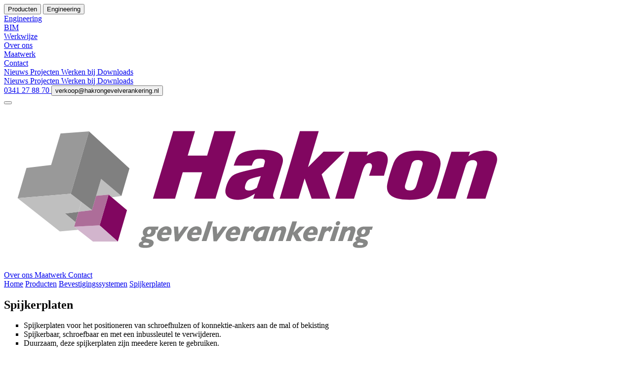

--- FILE ---
content_type: text/html; charset=utf-8
request_url: https://www.hakrongevelverankering.nl/producten/bevestigingssystemen/spijkerplaten
body_size: 24368
content:




    
      
    




    




  




  




  
    
  




  







  


<!DOCTYPE html>
<html lang='en'>
<head>
  <meta charset='utf-8' />
  <meta content='width=device-width, initial-scale=1, maximum-scale=1, shrink-to-fit=no' name='viewport' />

  <title>Spijkerplaten | Certacon</title>
  
  <!-- Start cookieyes banner -->
  <script id='cookieyes' type='text/javascript' src='https://cdn-cookieyes.com/client_data/31ced60093579217cc933335/script.js'></script>
  <!-- End cookieyes banner -->
  
  <meta name='description' content='Voor het positioneren van schroefhulzen en konnektie-ankers op de mal of bekisting.' />
  <meta property='og:url' content='https://www.hakrongevelverankering.nl/producten/bevestigingssystemen/spijkerplaten'>
  <meta property='og:type' content='website' />
  
  <meta property='fb:page_id' content='135639716569663' />
  
  
  <meta property='og:title' content='Spijkerplaten'>
  
  
  

  
    <link rel="canonical" href="https://www.hakrongevelverankering.nl/producten/bevestigingssystemen/spijkerplaten" />
  

  

  <meta content='notranslate' name='google' />
  <meta content='#81065F' name='msapplication-TileColor'>
  <meta content='#81065F' name='theme-color'>

  <link rel="apple-touch-icon" href='https://www.hakrongevelverankering.nl/sq/assets/e9b2a8f7-7af3-4a5f-aa40-68fb2f4498eb'>
  <link rel='icon' type='image/png' href='https://www.hakrongevelverankering.nl/sq/assets/e9b2a8f7-7af3-4a5f-aa40-68fb2f4498eb'>

  

  <link type="text/css" rel="stylesheet" media="all" href="https://www.hakrongevelverankering.nl/themes/assets/static/bundle/default.scss.css?v=9OegghIKo6PuwDmBkX6rMNx6TD7vsDDAtjB7JPhVtTU" />

  <script>
  window.BASE_URL = `https://www.hakrongevelverankering.nl/`;
  window.STORE_NAME = "Certacon";
  window.CURRENT_STORE = "Certacon";
  window.LOCALE = "nl-NL";
  window.APPLICATION_FORM_FILE_EXTENSIONS = [".jpg",".jpeg",".doc",".docx",".xls",".xlsx",".pptx",".pdf",".odt",".ods",".odp"];
  window.TRANSLATIONS = {
    languageDropdown: {
      "nl-BE": "Nederlands",
      "fr-BE": "Français",
      "nl-NL": "<LanguageDropdownNlNl>",
      "de-DE": "<LanguageDropdownDeDe>",
      "en-GB": "<LanguageDropdownEnGb>",
    },
    firstNameLabel: "Voornaam",
    firstNamePlaceholder: "Voornaam",
    lastNameLabel: "Achternaam",
    lastNamePlaceholder: "Achternaam",
    emailAddressLabel: "E-mailadres",
    emailAddressPlaceholder: "E-mailadres",
    phoneNumberLabel: "Telefoonnummer",
    phoneNumberPlaceholder: "Telefoonnummer",
    postalCodeLabel: "Postcode",
    postalCodePlaceholder: "Postcode",
    streetAndHouseNumberLabel: "Straat en huisnummer",
    streetAndHouseNumberPlaceholder: "Straat en huisnummer",
    cityLabel: "Stad",
    cityPlaceholder: "Stad",
    countryLabel: "Land",
    countryPlaceholder: "Land",
    companyLabel: "Organisatie",
    companyPlaceholder: "Organisatie",
    functionLabel: "Functie ",
    functionPlaceholder: "Functie ",
    departmentLabel: "Afdeling",
    departmentPlaceholder: "Afdeling",
    interestsLabel: "Interesses ",
    interestsPlaceholder: "Selecteer uw interesses",
    commentsLabel: "Opmerkingen",
    commentsPlaceholder: "Opmerkingen",
    vatNumberLabel: "Btw nummer",
    vatNumberPlaceholder: "Btw nummer",
    cvFileLabel: "CV",
    cvFilePlaceholder: "Selecteer bestand",
    motivationFileLabel: "Motivatiebrief",
    motivationFilePlaceholder: "Selecteer bestand",
    applicationFormConsentLabel: "<ApplicationFormConsentLabel>",
    formErrorFileSizeTooBig: "Het bestand is te groot. Max:",
    formErrorWrongFileExtension: "Geen correcte bestandsextensie.",
    filterTitles: {
      newsTypes: "Content type",
      productCategoryIds: "Assortiment",
      engineeringPageIds: "Diensten",
    },
    subscribeNewsletterInterests: ["Hakron Nederland (voor beton- en woningbouw NL)","Certacon (o.a. geveldragers en lateien)","Hakron-Terwa (voor prefab-betonindustrie)","Afdeling Engineering (voor o.a. werkvoorbereiding / constructeurs of BIM)","Hakron Houtbouw (voor duurzame houtbouw oplossingen)"],
    subscribeNewsletterConsentLabel: "<p>Ik ga akkoord met het <a href=\"http://certacon.nl/privacystatement\">privacystatement</a></p>",
    inputRoundOffMessage: "Automatisch afgerond op verkoopeenheid",
    falseLabel: "Nee",
    trueLabel: "Ja",
    itemAddedToCart: "Product toegevoegd aan offerteaanvraag",
    singleVariation: "Artikel",
    variations: "artikelen",
    continueShoppingPopupLabel: "Verder winkelen",
    toShoppingCartLabel: "Naar offerteaanvraag",
    sendCartError: 'Er is iets fout gegaan tijdens het versturen van je aanvraag',
    deleteFromCartErrorMessage: 'Er is iets misgegaan tijdens het verwijderen van een artikel',
    changeCartAmountMessage: 'Er is iets fout gegaan tijdens het wijzigen van het aantal',
    addToCartError: 'Er is iets mis gegaan tijdens het toevoegen van het artikel',
  };
</script>



  <!-- Global site tag (gtag.js) - Google Analytics -->








<!-- Google Tag Manager (only where there is a cookie message)-->
  <script>(function(w,d,s,l,i){w[l]=w[l]||[];w[l].push({'gtm.start':
  new Date().getTime(),event:'gtm.js'});var f=d.getElementsByTagName(s)[0],
  j=d.createElement(s),dl=l!='dataLayer'?'&l='+l:'';j.defer=true;j.src=
  'https://www.googletagmanager.com/gtm.js?id='+i+dl;f.parentNode.insertBefore(j,f);
  })(window,document,'script','dataLayer','GTM-T522X98');
  </script>
<!-- End Google Tag Manager -->


</head>

<body>
  
  <!-- Google Tag Manager (noscript) -->
  <noscript><iframe src='https://www.googletagmanager.com/ns.html?id=GTM-T522X98'
  height='0' width='0' style='display:none;visibility:hidden'></iframe></noscript>
  <!-- End Google Tag Manager (noscript) -->
  
  <div id='app' :class='{"mobile-menu-is-open": $store.state.mobileMenu.isOpen}'>
    




<transition name='mobile-menu'>
  <div v-if='$store.state.mobileMenu.isOpen' v-cloak class='mobile-menu'>
    <div class='gray-overlay' @click='$store.commit("mobileMenu/close")'></div>
    <div class='overflow-container flex flex-column'>
      <!-- Extra div to make sure transition expand works while still being able to scroll to division dropdown -->
      <div class='flex flex-column'>
        
        
        

        

        
        
        <!-- PRODUCT CATEGORIES DROPDOWN -->
        

<button
  class='menu-item with-submenu is-active-page'
  @click='$store.commit("mobileMenu/toggleSubMenu",4)'
  :class='{"is-active": $store.state.mobileMenu.openSubmenuIndex === 4}'
>
  <div class='title'>Producten</div>
</button>
<transition-expand>
  <product-categories-dropdown-items
    :items="[{&quot;id&quot;:&quot;c3120--Certacon&quot;,&quot;title&quot;:&quot;Randbekistingen&quot;,&quot;heroTitle&quot;:&quot;Randbekistingen&quot;,&quot;primaryImage&quot;:&quot;&quot;,&quot;heroImage&quot;:&quot;https://www.hakrongevelverankering.nl/sq/assets/00ff3454-1909-4768-814b-4da3a21b6a94&quot;,&quot;heroImageAltTag&quot;:&quot;Randbekisting&quot;,&quot;primaryImageAltTag&quot;:&quot;&quot;,&quot;code&quot;:&quot;3120&quot;,&quot;url&quot;:&quot;/producten/randbekistingen/&quot;,&quot;image&quot;:&quot;https://www.hakrongevelverankering.nl/sq/assets/00ff3454-1909-4768-814b-4da3a21b6a94&quot;,&quot;parentId&quot;:&quot;root--3dd774ad-261f-4fad-944b-2af75727b729--Certacon&quot;,&quot;priority&quot;:3,&quot;navigationIcon&quot;:&quot;&quot;,&quot;hideHeroSlider&quot;:false,&quot;noHero&quot;:false,&quot;level&quot;:1,&quot;upperLevelItem&quot;:{&quot;id&quot;:&quot;root--3dd774ad-261f-4fad-944b-2af75727b729--Certacon&quot;,&quot;title&quot;:&quot;Producten&quot;,&quot;heroTitle&quot;:&quot;Producten&quot;,&quot;primaryImage&quot;:null,&quot;heroImage&quot;:null,&quot;heroImageAltTag&quot;:null,&quot;primaryImageAltTag&quot;:null,&quot;code&quot;:&quot;3dd774ad-261f-4fad-944b-2af75727b729&quot;,&quot;url&quot;:&quot;producten&quot;,&quot;image&quot;:&quot;Producten&quot;,&quot;parentId&quot;:null,&quot;priority&quot;:0,&quot;navigationIcon&quot;:null,&quot;hideHeroSlider&quot;:null,&quot;noHero&quot;:null,&quot;level&quot;:0,&quot;upperLevelItem&quot;:null}},{&quot;id&quot;:&quot;c3200--Certacon&quot;,&quot;title&quot;:&quot;Gevelsluitingsmaterialen&quot;,&quot;heroTitle&quot;:&quot;Gevelsluitingsmaterialen&quot;,&quot;primaryImage&quot;:&quot;&quot;,&quot;heroImage&quot;:&quot;https://www.hakrongevelverankering.nl/sq/assets/d258e99e-897f-4a26-8e81-085f4fbcb39d&quot;,&quot;heroImageAltTag&quot;:&quot;EASY-lood&quot;,&quot;primaryImageAltTag&quot;:&quot;&quot;,&quot;code&quot;:&quot;3200&quot;,&quot;url&quot;:&quot;/producten/gevelsluitingsmaterialen/&quot;,&quot;image&quot;:&quot;https://www.hakrongevelverankering.nl/sq/assets/d258e99e-897f-4a26-8e81-085f4fbcb39d&quot;,&quot;parentId&quot;:&quot;root--3dd774ad-261f-4fad-944b-2af75727b729--Certacon&quot;,&quot;priority&quot;:4,&quot;navigationIcon&quot;:&quot;&quot;,&quot;hideHeroSlider&quot;:false,&quot;noHero&quot;:false,&quot;level&quot;:1,&quot;upperLevelItem&quot;:{&quot;id&quot;:&quot;root--3dd774ad-261f-4fad-944b-2af75727b729--Certacon&quot;,&quot;title&quot;:&quot;Producten&quot;,&quot;heroTitle&quot;:&quot;Producten&quot;,&quot;primaryImage&quot;:null,&quot;heroImage&quot;:null,&quot;heroImageAltTag&quot;:null,&quot;primaryImageAltTag&quot;:null,&quot;code&quot;:&quot;3dd774ad-261f-4fad-944b-2af75727b729&quot;,&quot;url&quot;:&quot;producten&quot;,&quot;image&quot;:&quot;Producten&quot;,&quot;parentId&quot;:null,&quot;priority&quot;:0,&quot;navigationIcon&quot;:null,&quot;hideHeroSlider&quot;:null,&quot;noHero&quot;:null,&quot;level&quot;:0,&quot;upperLevelItem&quot;:null}},{&quot;id&quot;:&quot;c3220--Certacon&quot;,&quot;title&quot;:&quot;Geveldragers&quot;,&quot;heroTitle&quot;:&quot;Geveldragers&quot;,&quot;primaryImage&quot;:&quot;&quot;,&quot;heroImage&quot;:&quot;https://www.hakrongevelverankering.nl/sq/assets/c183ce78-31eb-4d65-aff5-f6d485c4e8ab&quot;,&quot;heroImageAltTag&quot;:&quot;Multi D geveldrager Hakron Gevelverankering&quot;,&quot;primaryImageAltTag&quot;:&quot;&quot;,&quot;code&quot;:&quot;3220&quot;,&quot;url&quot;:&quot;/producten/geveldragers/&quot;,&quot;image&quot;:&quot;https://www.hakrongevelverankering.nl/sq/assets/c183ce78-31eb-4d65-aff5-f6d485c4e8ab&quot;,&quot;parentId&quot;:&quot;root--3dd774ad-261f-4fad-944b-2af75727b729--Certacon&quot;,&quot;priority&quot;:10,&quot;navigationIcon&quot;:&quot;&quot;,&quot;hideHeroSlider&quot;:false,&quot;noHero&quot;:false,&quot;level&quot;:1,&quot;upperLevelItem&quot;:{&quot;id&quot;:&quot;root--3dd774ad-261f-4fad-944b-2af75727b729--Certacon&quot;,&quot;title&quot;:&quot;Producten&quot;,&quot;heroTitle&quot;:&quot;Producten&quot;,&quot;primaryImage&quot;:null,&quot;heroImage&quot;:null,&quot;heroImageAltTag&quot;:null,&quot;primaryImageAltTag&quot;:null,&quot;code&quot;:&quot;3dd774ad-261f-4fad-944b-2af75727b729&quot;,&quot;url&quot;:&quot;producten&quot;,&quot;image&quot;:&quot;Producten&quot;,&quot;parentId&quot;:null,&quot;priority&quot;:0,&quot;navigationIcon&quot;:null,&quot;hideHeroSlider&quot;:null,&quot;noHero&quot;:null,&quot;level&quot;:0,&quot;upperLevelItem&quot;:null}},{&quot;id&quot;:&quot;c3221--Certacon&quot;,&quot;title&quot;:&quot;Metselwerkwapening&quot;,&quot;heroTitle&quot;:&quot;Metselwerkwapening&quot;,&quot;primaryImage&quot;:&quot;&quot;,&quot;heroImage&quot;:&quot;https://www.hakrongevelverankering.nl/sq/assets/8a891ae8-c545-46b2-a5a4-41bab7182f59&quot;,&quot;heroImageAltTag&quot;:&quot;&quot;,&quot;primaryImageAltTag&quot;:&quot;&quot;,&quot;code&quot;:&quot;3221&quot;,&quot;url&quot;:&quot;/producten/metselwerkwapening/&quot;,&quot;image&quot;:&quot;https://www.hakrongevelverankering.nl/sq/assets/8a891ae8-c545-46b2-a5a4-41bab7182f59&quot;,&quot;parentId&quot;:&quot;root--3dd774ad-261f-4fad-944b-2af75727b729--Certacon&quot;,&quot;priority&quot;:6,&quot;navigationIcon&quot;:&quot;&quot;,&quot;hideHeroSlider&quot;:false,&quot;noHero&quot;:false,&quot;level&quot;:1,&quot;upperLevelItem&quot;:{&quot;id&quot;:&quot;root--3dd774ad-261f-4fad-944b-2af75727b729--Certacon&quot;,&quot;title&quot;:&quot;Producten&quot;,&quot;heroTitle&quot;:&quot;Producten&quot;,&quot;primaryImage&quot;:null,&quot;heroImage&quot;:null,&quot;heroImageAltTag&quot;:null,&quot;primaryImageAltTag&quot;:null,&quot;code&quot;:&quot;3dd774ad-261f-4fad-944b-2af75727b729&quot;,&quot;url&quot;:&quot;producten&quot;,&quot;image&quot;:&quot;Producten&quot;,&quot;parentId&quot;:null,&quot;priority&quot;:0,&quot;navigationIcon&quot;:null,&quot;hideHeroSlider&quot;:null,&quot;noHero&quot;:null,&quot;level&quot;:0,&quot;upperLevelItem&quot;:null}},{&quot;id&quot;:&quot;c3384--Certacon&quot;,&quot;title&quot;:&quot;Borstweringsteunen&quot;,&quot;heroTitle&quot;:&quot;Borstweringsteunen&quot;,&quot;primaryImage&quot;:&quot;&quot;,&quot;heroImage&quot;:&quot;https://www.hakrongevelverankering.nl/sq/assets/5fa47f92-8a18-46f0-a6df-b64247ce9894&quot;,&quot;heroImageAltTag&quot;:&quot;&quot;,&quot;primaryImageAltTag&quot;:&quot;&quot;,&quot;code&quot;:&quot;3384&quot;,&quot;url&quot;:&quot;/producten/borstweringsteunen/&quot;,&quot;image&quot;:&quot;https://www.hakrongevelverankering.nl/sq/assets/5fa47f92-8a18-46f0-a6df-b64247ce9894&quot;,&quot;parentId&quot;:&quot;root--3dd774ad-261f-4fad-944b-2af75727b729--Certacon&quot;,&quot;priority&quot;:7,&quot;navigationIcon&quot;:&quot;&quot;,&quot;hideHeroSlider&quot;:false,&quot;noHero&quot;:false,&quot;level&quot;:1,&quot;upperLevelItem&quot;:{&quot;id&quot;:&quot;root--3dd774ad-261f-4fad-944b-2af75727b729--Certacon&quot;,&quot;title&quot;:&quot;Producten&quot;,&quot;heroTitle&quot;:&quot;Producten&quot;,&quot;primaryImage&quot;:null,&quot;heroImage&quot;:null,&quot;heroImageAltTag&quot;:null,&quot;primaryImageAltTag&quot;:null,&quot;code&quot;:&quot;3dd774ad-261f-4fad-944b-2af75727b729&quot;,&quot;url&quot;:&quot;producten&quot;,&quot;image&quot;:&quot;Producten&quot;,&quot;parentId&quot;:null,&quot;priority&quot;:0,&quot;navigationIcon&quot;:null,&quot;hideHeroSlider&quot;:null,&quot;noHero&quot;:null,&quot;level&quot;:0,&quot;upperLevelItem&quot;:null}},{&quot;id&quot;:&quot;c3385--Certacon&quot;,&quot;title&quot;:&quot;Bevestigingssystemen&quot;,&quot;heroTitle&quot;:&quot;Bevestigingssystemen&quot;,&quot;primaryImage&quot;:&quot;&quot;,&quot;heroImage&quot;:&quot;https://www.hakrongevelverankering.nl/sq/assets/05c3dd10-bd31-4e23-9226-11cf678834de&quot;,&quot;heroImageAltTag&quot;:&quot;Multi D geveldragers met vloerbeugels&quot;,&quot;primaryImageAltTag&quot;:&quot;&quot;,&quot;code&quot;:&quot;3385&quot;,&quot;url&quot;:&quot;/producten/bevestigingssystemen/&quot;,&quot;image&quot;:&quot;https://www.hakrongevelverankering.nl/sq/assets/05c3dd10-bd31-4e23-9226-11cf678834de&quot;,&quot;parentId&quot;:&quot;root--3dd774ad-261f-4fad-944b-2af75727b729--Certacon&quot;,&quot;priority&quot;:5,&quot;navigationIcon&quot;:&quot;&quot;,&quot;hideHeroSlider&quot;:false,&quot;noHero&quot;:false,&quot;level&quot;:1,&quot;upperLevelItem&quot;:{&quot;id&quot;:&quot;root--3dd774ad-261f-4fad-944b-2af75727b729--Certacon&quot;,&quot;title&quot;:&quot;Producten&quot;,&quot;heroTitle&quot;:&quot;Producten&quot;,&quot;primaryImage&quot;:null,&quot;heroImage&quot;:null,&quot;heroImageAltTag&quot;:null,&quot;primaryImageAltTag&quot;:null,&quot;code&quot;:&quot;3dd774ad-261f-4fad-944b-2af75727b729&quot;,&quot;url&quot;:&quot;producten&quot;,&quot;image&quot;:&quot;Producten&quot;,&quot;parentId&quot;:null,&quot;priority&quot;:0,&quot;navigationIcon&quot;:null,&quot;hideHeroSlider&quot;:null,&quot;noHero&quot;:null,&quot;level&quot;:0,&quot;upperLevelItem&quot;:null}},{&quot;id&quot;:&quot;c3389--Certacon&quot;,&quot;title&quot;:&quot;Lateien&quot;,&quot;heroTitle&quot;:&quot;Lateien&quot;,&quot;primaryImage&quot;:&quot;&quot;,&quot;heroImage&quot;:&quot;https://www.hakrongevelverankering.nl/sq/assets/2095856d-d269-4cde-98c5-97a42e7695ca&quot;,&quot;heroImageAltTag&quot;:&quot;Lateien&quot;,&quot;primaryImageAltTag&quot;:&quot;&quot;,&quot;code&quot;:&quot;3389&quot;,&quot;url&quot;:&quot;/producten/lateien/&quot;,&quot;image&quot;:&quot;https://www.hakrongevelverankering.nl/sq/assets/2095856d-d269-4cde-98c5-97a42e7695ca&quot;,&quot;parentId&quot;:&quot;root--3dd774ad-261f-4fad-944b-2af75727b729--Certacon&quot;,&quot;priority&quot;:11,&quot;navigationIcon&quot;:&quot;&quot;,&quot;hideHeroSlider&quot;:false,&quot;noHero&quot;:false,&quot;level&quot;:1,&quot;upperLevelItem&quot;:{&quot;id&quot;:&quot;root--3dd774ad-261f-4fad-944b-2af75727b729--Certacon&quot;,&quot;title&quot;:&quot;Producten&quot;,&quot;heroTitle&quot;:&quot;Producten&quot;,&quot;primaryImage&quot;:null,&quot;heroImage&quot;:null,&quot;heroImageAltTag&quot;:null,&quot;primaryImageAltTag&quot;:null,&quot;code&quot;:&quot;3dd774ad-261f-4fad-944b-2af75727b729&quot;,&quot;url&quot;:&quot;producten&quot;,&quot;image&quot;:&quot;Producten&quot;,&quot;parentId&quot;:null,&quot;priority&quot;:0,&quot;navigationIcon&quot;:null,&quot;hideHeroSlider&quot;:null,&quot;noHero&quot;:null,&quot;level&quot;:0,&quot;upperLevelItem&quot;:null}},{&quot;id&quot;:&quot;c3394--Certacon&quot;,&quot;title&quot;:&quot;Oplegmaterialen&quot;,&quot;heroTitle&quot;:&quot;Oplegmaterialen&quot;,&quot;primaryImage&quot;:&quot;&quot;,&quot;heroImage&quot;:&quot;https://www.hakrongevelverankering.nl/sq/assets/73abe48e-cb86-4ece-9f55-269485725cc3&quot;,&quot;heroImageAltTag&quot;:&quot;Bouwvilt&quot;,&quot;primaryImageAltTag&quot;:&quot;&quot;,&quot;code&quot;:&quot;3394&quot;,&quot;url&quot;:&quot;/producten/oplegmaterialen/&quot;,&quot;image&quot;:&quot;https://www.hakrongevelverankering.nl/sq/assets/73abe48e-cb86-4ece-9f55-269485725cc3&quot;,&quot;parentId&quot;:&quot;root--3dd774ad-261f-4fad-944b-2af75727b729--Certacon&quot;,&quot;priority&quot;:0,&quot;navigationIcon&quot;:&quot;&quot;,&quot;hideHeroSlider&quot;:false,&quot;noHero&quot;:false,&quot;level&quot;:1,&quot;upperLevelItem&quot;:{&quot;id&quot;:&quot;root--3dd774ad-261f-4fad-944b-2af75727b729--Certacon&quot;,&quot;title&quot;:&quot;Producten&quot;,&quot;heroTitle&quot;:&quot;Producten&quot;,&quot;primaryImage&quot;:null,&quot;heroImage&quot;:null,&quot;heroImageAltTag&quot;:null,&quot;primaryImageAltTag&quot;:null,&quot;code&quot;:&quot;3dd774ad-261f-4fad-944b-2af75727b729&quot;,&quot;url&quot;:&quot;producten&quot;,&quot;image&quot;:&quot;Producten&quot;,&quot;parentId&quot;:null,&quot;priority&quot;:0,&quot;navigationIcon&quot;:null,&quot;hideHeroSlider&quot;:null,&quot;noHero&quot;:null,&quot;level&quot;:0,&quot;upperLevelItem&quot;:null}},{&quot;id&quot;:&quot;c3395--Certacon&quot;,&quot;title&quot;:&quot;Prefab verankering&quot;,&quot;heroTitle&quot;:&quot;Prefab verankering&quot;,&quot;primaryImage&quot;:&quot;&quot;,&quot;heroImage&quot;:&quot;https://www.hakrongevelverankering.nl/sq/assets/4a7c591f-b366-4b9b-8672-05dd276d0d57&quot;,&quot;heroImageAltTag&quot;:&quot;Mulit D prefab verankering Hakron Gevelverankering&quot;,&quot;primaryImageAltTag&quot;:&quot;&quot;,&quot;code&quot;:&quot;3395&quot;,&quot;url&quot;:&quot;/producten/prefab-verankering/&quot;,&quot;image&quot;:&quot;https://www.hakrongevelverankering.nl/sq/assets/4a7c591f-b366-4b9b-8672-05dd276d0d57&quot;,&quot;parentId&quot;:&quot;root--3dd774ad-261f-4fad-944b-2af75727b729--Certacon&quot;,&quot;priority&quot;:9,&quot;navigationIcon&quot;:&quot;&quot;,&quot;hideHeroSlider&quot;:false,&quot;noHero&quot;:false,&quot;level&quot;:1,&quot;upperLevelItem&quot;:{&quot;id&quot;:&quot;root--3dd774ad-261f-4fad-944b-2af75727b729--Certacon&quot;,&quot;title&quot;:&quot;Producten&quot;,&quot;heroTitle&quot;:&quot;Producten&quot;,&quot;primaryImage&quot;:null,&quot;heroImage&quot;:null,&quot;heroImageAltTag&quot;:null,&quot;primaryImageAltTag&quot;:null,&quot;code&quot;:&quot;3dd774ad-261f-4fad-944b-2af75727b729&quot;,&quot;url&quot;:&quot;producten&quot;,&quot;image&quot;:&quot;Producten&quot;,&quot;parentId&quot;:null,&quot;priority&quot;:0,&quot;navigationIcon&quot;:null,&quot;hideHeroSlider&quot;:null,&quot;noHero&quot;:null,&quot;level&quot;:0,&quot;upperLevelItem&quot;:null}}]"
    :top-categories="[{&quot;id&quot;:&quot;root--3dd774ad-261f-4fad-944b-2af75727b729--Certacon&quot;,&quot;title&quot;:&quot;Producten&quot;,&quot;heroTitle&quot;:&quot;Producten&quot;,&quot;primaryImage&quot;:null,&quot;heroImage&quot;:null,&quot;heroImageAltTag&quot;:null,&quot;primaryImageAltTag&quot;:null,&quot;code&quot;:&quot;3dd774ad-261f-4fad-944b-2af75727b729&quot;,&quot;url&quot;:&quot;producten&quot;,&quot;image&quot;:&quot;Producten&quot;,&quot;parentId&quot;:null,&quot;priority&quot;:0,&quot;navigationIcon&quot;:null,&quot;hideHeroSlider&quot;:null,&quot;noHero&quot;:null,&quot;level&quot;:0,&quot;upperLevelItem&quot;:null}]"
    menu-label="Alle producten"
    :is-submenu="true"
    :should-show-submenu="$store.state.mobileMenu.openSubmenuIndex === 4"
  >
  </product-categories-dropdown-items>
</transition-expand>

        

        <!-- PREFAB DROPDOWN -->
        

        <!-- THEMES DROPDOWN -->
          

        <!-- DROPDOWN IF CHILD PAGES-->
        
        <button
          class='menu-item with-submenu'
          @click='$store.commit("mobileMenu/toggleSubMenu",0)'
          :class='{"is-active": $store.state.mobileMenu.openSubmenuIndex === 0, "is-active-page": isActiveOrParentPage("https://www.hakrongevelverankering.nl/engineering")}'>
          <div class='title'>Engineering</div>
        </button>
        <transition-expand>
          <div class='submenu flex flex-column' v-if='$store.state.mobileMenu.openSubmenuIndex === 0'>
            
            <a
              :class='{"is-active": isActiveUrl("https://www.hakrongevelverankering.nl/engineering")}'
              class='submenu-item'
              href='https://www.hakrongevelverankering.nl/engineering'
              title='Engineering'>
              <div class='title'>Engineering</div>
            </a>
            
            <a
              :class='{"is-active": isActiveUrl("https://www.hakrongevelverankering.nl/bim")}'
              class='submenu-item'
              href='https://www.hakrongevelverankering.nl/bim'
              title='BIM'>
              <div class='title'>BIM</div>
            </a>
            
            <a
              :class='{"is-active": isActiveUrl("https://www.hakrongevelverankering.nl/werkwijze")}'
              class='submenu-item'
              href='https://www.hakrongevelverankering.nl/werkwijze'
              title='Werkwijze'>
              <div class='title'>Werkwijze</div>
            </a>
            
          </div>
        </transition-expand>
        

        

        

        <!-- PREFAB DROPDOWN -->
        

        <!-- THEMES DROPDOWN -->
          

        <!-- DROPDOWN IF CHILD PAGES-->
        
        <!-- REGULAR MENU ITEMS -->
        <a
          :class='{"is-active": isActiveOrParentPage("https://www.hakrongevelverankering.nl/over-hakron-gevelverankering")}'
          class='menu-item'
          href='https://www.hakrongevelverankering.nl/over-hakron-gevelverankering'
          target='_self'
          title='Over ons'>
          <div class='title'>Over ons</div>
        </a>
        

        

        

        <!-- PREFAB DROPDOWN -->
        

        <!-- THEMES DROPDOWN -->
          

        <!-- DROPDOWN IF CHILD PAGES-->
        
        <!-- REGULAR MENU ITEMS -->
        <a
          :class='{"is-active": isActiveOrParentPage("https://www.hakrongevelverankering.nl/maatwerk")}'
          class='menu-item'
          href='https://www.hakrongevelverankering.nl/maatwerk'
          target='_self'
          title='Maatwerk'>
          <div class='title'>Maatwerk</div>
        </a>
        

        

        

        <!-- PREFAB DROPDOWN -->
        

        <!-- THEMES DROPDOWN -->
          

        <!-- DROPDOWN IF CHILD PAGES-->
        
        <!-- REGULAR MENU ITEMS -->
        <a
          :class='{"is-active": isActiveOrParentPage("https://www.hakrongevelverankering.nl/contact")}'
          class='menu-item'
          href='https://www.hakrongevelverankering.nl/contact'
          target='_self'
          title='Contact'>
          <div class='title'>Contact</div>
        </a>
        

        

        

        

        <!-- TOP BAR LINKS -->
        
        <!-- LINK WITH DROPDOWN -->
        
        <a
        href='https://www.hakrongevelverankering.nl/nieuws'
        title='Nieuws'
        target='_self'
        class='menu-item'
        :class='{"is-active": isActiveOrParentPage("https://www.hakrongevelverankering.nl/nieuws")}'>
          Nieuws
        </a>
        
        
        <!-- LINK WITH DROPDOWN -->
        
        <a
        href='https://www.hakrongevelverankering.nl/projecten'
        title='Projecten'
        target='_self'
        class='menu-item'
        :class='{"is-active": isActiveOrParentPage("https://www.hakrongevelverankering.nl/projecten")}'>
          Projecten
        </a>
        
        
        <!-- LINK WITH DROPDOWN -->
        
        <a
        href='https://www.hakrongevelverankering.nl/werken-bij'
        title='Werken bij'
        target='_self'
        class='menu-item'
        :class='{"is-active": isActiveOrParentPage("https://www.hakrongevelverankering.nl/werken-bij")}'>
          Werken bij
        </a>
        
        
        <!-- LINK WITH DROPDOWN -->
        
        <a
        href='https://www.hakrongevelverankering.nl/downloads'
        title='Downloads'
        target='_self'
        class='menu-item'
        :class='{"is-active": isActiveOrParentPage("https://www.hakrongevelverankering.nl/downloads")}'>
          Downloads
        </a>
        
        

      </div>
      <!-- DIVISION AND LANGUAGE DROPDOWN -->
      <div class='dropdowns flex flex-wrap'>
        <!-- DIVISION DROPDOWN -->

<dropdown class='division-dropdown'>
  <template slot='label'>
    <div class='flex flex-align-center'>
      <img src='https://www.hakrongevelverankering.nl/sq/assets/7ebb995a-1ee9-41fe-9c73-1f48e706df39' />
      Onze werkmaatschappijen
    </div>
  </template>
  <template slot='options'>
    
    <a
      :class='{"is-active": isActiveDivision("http://www.hakron.nl/")}'
      class='dropdown-item'
      href='http://www.hakron.nl/'
      title='Hakron Nederland'
      target='_blank'>
      <img src='https://www.hakrongevelverankering.nl/sq/assets/e12e96f4-e670-43ba-8879-ff6a63159a09' alt='Beeldmerk Hakron NL' />
      Hakron Nederland
    </a>
    
    <a
      :class='{"is-active": isActiveDivision("https://www.hakrongevelverankering.nl")}'
      class='dropdown-item'
      href='https://www.hakrongevelverankering.nl'
      title='Hakron Gevelverankering'
      target='_blank'>
      <img src='https://www.hakrongevelverankering.nl/sq/assets/7ebb995a-1ee9-41fe-9c73-1f48e706df39' alt='Beeldmerk Hakron Gevelverankering' />
      Hakron Gevelverankering
    </a>
    
    <a
      :class='{"is-active": isActiveDivision("https://www.hakronprefab.nl")}'
      class='dropdown-item'
      href='https://www.hakronprefab.nl'
      title='Hakron Prefab'
      target='_blank'>
      <img src='https://www.hakrongevelverankering.nl/sq/assets/1d095df0-b4bd-431d-91d6-533458d0ef7f' alt='Hakron Prefab' />
      Hakron Prefab
    </a>
    
    <a
      :class='{"is-active": isActiveDivision("https://www.hakronhoutbouw.nl/")}'
      class='dropdown-item'
      href='https://www.hakronhoutbouw.nl/'
      title='Hakron Houtbouw'
      target='_blank'>
      <img src='https://www.hakrongevelverankering.nl/sq/assets/09269553-e889-4338-81ab-5221c176e160' alt='Hakron Houtbouw' />
      Hakron Houtbouw
    </a>
    
  </template>
</dropdown>


        

      </div>
      <!-- If this template is loaded within socials component check which socials should be shown with v-if -->
<div class='social-media-links flex flex-align-center'>
  
  <a
  
   class='flex'
    href='https://www.linkedin.com/company/hakrongevelverankering/'
    title='LinkedIn Hakron Gevelverankering'
     target='_blank'>
    <i class='icons8-linkedin-2'></i>
  </a>
  
</div>

    </div>
  </div>
</transition>

    <!-- This liquid file is needed to load the popups (so the product pages can use them aswell) and because of the z-index  -->
<notifications shopping-cart-url="https://www.hakrongevelverankering.nl/winkelwagen"></notifications>

<transition name='fade'>
  <div v-if='$store.state.showContentOverlay'
    @click='$store.state.onOverlayClick ? $store.state.onOverlayClick() : null'
    class='gray-content-overlay'
    v-cloak>
  </div>
</transition>

<transition name='fade'>
  <newsletter-form
    v-if='$store.state.subscribeNewsletter.isOpen'
    subscribe-newsletter-popup-title='Nieuwsbrief ontvangen?'
    subscribe-newsletter-popup-text='Mis niets van onze mooiste en inspirerende  nieuwsartikelen. Hieronder schrijft u zich in voor onze digitale nieuwsbrief.'
    subscribe-newsletter-popup-button-text='Inschrijven'
    subscribe-newsletter-success-message='&lt;h1&gt;Bedankt voor je inschrijving!&lt;/h1&gt;'
    subscribe-newsletter-error-message='Er is een fout opgetreden, probeer het later nogmaals.'
    >
  </newsletter-form>
</transition>

<transition name='fade'>
  <generic-form v-if='$store.state.genericForm.isOpen' :form='$store.state.genericForm.form' :popup='true'></generic-form>
</transition>

<transition name='fade'>
  <generic-form v-if='$store.state.requestDownload.isOpen' :small='true' :popup='true' :form='$store.state.requestDownload.form'></generic-form>
</transition>
    <div class='sticky-header'>
      <div class='top-bar gray4 hidden-phablet-p'>
  <div class='flex container'>
    <div class='flex flex-align-center flex-justify-between flex-grow-1'>

      <!-- DIVISION DROPDOWN -->

<dropdown class='division-dropdown'>
  <template slot='label'>
    <div class='flex flex-align-center'>
      <img src='https://www.hakrongevelverankering.nl/sq/assets/7ebb995a-1ee9-41fe-9c73-1f48e706df39' />
      Onze werkmaatschappijen
    </div>
  </template>
  <template slot='options'>
    
    <a
      :class='{"is-active": isActiveDivision("http://www.hakron.nl/")}'
      class='dropdown-item'
      href='http://www.hakron.nl/'
      title='Hakron Nederland'
      target='_blank'>
      <img src='https://www.hakrongevelverankering.nl/sq/assets/e12e96f4-e670-43ba-8879-ff6a63159a09' alt='Beeldmerk Hakron NL' />
      Hakron Nederland
    </a>
    
    <a
      :class='{"is-active": isActiveDivision("https://www.hakrongevelverankering.nl")}'
      class='dropdown-item'
      href='https://www.hakrongevelverankering.nl'
      title='Hakron Gevelverankering'
      target='_blank'>
      <img src='https://www.hakrongevelverankering.nl/sq/assets/7ebb995a-1ee9-41fe-9c73-1f48e706df39' alt='Beeldmerk Hakron Gevelverankering' />
      Hakron Gevelverankering
    </a>
    
    <a
      :class='{"is-active": isActiveDivision("https://www.hakronprefab.nl")}'
      class='dropdown-item'
      href='https://www.hakronprefab.nl'
      title='Hakron Prefab'
      target='_blank'>
      <img src='https://www.hakrongevelverankering.nl/sq/assets/1d095df0-b4bd-431d-91d6-533458d0ef7f' alt='Hakron Prefab' />
      Hakron Prefab
    </a>
    
    <a
      :class='{"is-active": isActiveDivision("https://www.hakronhoutbouw.nl/")}'
      class='dropdown-item'
      href='https://www.hakronhoutbouw.nl/'
      title='Hakron Houtbouw'
      target='_blank'>
      <img src='https://www.hakrongevelverankering.nl/sq/assets/09269553-e889-4338-81ab-5221c176e160' alt='Hakron Houtbouw' />
      Hakron Houtbouw
    </a>
    
  </template>
</dropdown>



      
      <!-- CENTRAL TOP MENU -->
      <div class='menu-center flex flex-wrap flex-justify-end flex-grow-1'>
        
        <!-- LINK WITH DROPDOWN -->
        
        <a
        href='https://www.hakrongevelverankering.nl/nieuws'
        title='Nieuws'
        target='_self'
        :class='{"is-active": isActiveOrParentPage("https://www.hakrongevelverankering.nl/nieuws")}'>
          Nieuws
        </a>
        
        
        <!-- LINK WITH DROPDOWN -->
        
        <a
        href='https://www.hakrongevelverankering.nl/projecten'
        title='Projecten'
        target='_self'
        :class='{"is-active": isActiveOrParentPage("https://www.hakrongevelverankering.nl/projecten")}'>
          Projecten
        </a>
        
        
        <!-- LINK WITH DROPDOWN -->
        
        <a
        href='https://www.hakrongevelverankering.nl/werken-bij'
        title='Werken bij'
        target='_self'
        :class='{"is-active": isActiveOrParentPage("https://www.hakrongevelverankering.nl/werken-bij")}'>
          Werken bij
        </a>
        
        
        <!-- LINK WITH DROPDOWN -->
        
        <a
        href='https://www.hakrongevelverankering.nl/downloads'
        title='Downloads'
        target='_self'
        :class='{"is-active": isActiveOrParentPage("https://www.hakrongevelverankering.nl/downloads")}'>
          Downloads
        </a>
        
        

        


      </div>
    </div>
    <div class='contact-info primary flex pl'>
      <a href='tel:0341 27 88 70'
        title='Bel ons'
        class='flex flex-align-center mr'>
        <i class='icons8-ringer-volume mr-025'></i>
        0341 27 88 70
      </a>

      

      
      <button
        @click='$store.commit("genericForm/open", {&quot;id&quot;:&quot;9bfa2aee-4e25-46a9-bf0d-01f3e57eb72b&quot;,&quot;type&quot;:&quot;GenericForm&quot;,&quot;showOnPhone&quot;:false,&quot;titleForm&quot;:&quot;E-mail ons&quot;,&quot;formText&quot;:&quot;Wij nemen zo snel mogelijk contact met je op om je vraag te beantwoorden.&quot;,&quot;errorMessage&quot;:&quot;Er is een fout opgetreden, probeer het later nogmaals.&quot;,&quot;successMessage&quot;:&quot;&lt;h1&gt;Bedankt voor je vraag!&lt;/h1&gt;\n&lt;p&gt;We hebben je vraag ontvangen. We proberen je zo snel mogelijk van een antwoord te voorzien.&lt;/p&gt;&quot;,&quot;formFields&quot;:[{&quot;labelForm&quot;:&quot;Voornaam&quot;,&quot;placeholderForm&quot;:&quot;Voornaam&quot;,&quot;type&quot;:&quot;String&quot;,&quot;requiredForm&quot;:true,&quot;validationForm&quot;:&quot;&quot;,&quot;dropdownFields&quot;:[]},{&quot;labelForm&quot;:&quot;Achternaam&quot;,&quot;placeholderForm&quot;:&quot;Achternaam&quot;,&quot;type&quot;:&quot;String&quot;,&quot;requiredForm&quot;:true,&quot;validationForm&quot;:&quot;&quot;,&quot;dropdownFields&quot;:[]},{&quot;labelForm&quot;:&quot;E-mailadres&quot;,&quot;placeholderForm&quot;:&quot;E-mailadres&quot;,&quot;type&quot;:&quot;String&quot;,&quot;requiredForm&quot;:true,&quot;validationForm&quot;:&quot;Email&quot;,&quot;dropdownFields&quot;:[]},{&quot;labelForm&quot;:&quot;Telefoonnummer&quot;,&quot;placeholderForm&quot;:&quot;Telefoonnummer&quot;,&quot;type&quot;:&quot;String&quot;,&quot;requiredForm&quot;:false,&quot;validationForm&quot;:&quot;&quot;,&quot;dropdownFields&quot;:[]},{&quot;labelForm&quot;:&quot;Afdeling&quot;,&quot;placeholderForm&quot;:&quot;Ik heb een vraag voor...&quot;,&quot;type&quot;:&quot;Dropdown&quot;,&quot;requiredForm&quot;:true,&quot;validationForm&quot;:&quot;&quot;,&quot;dropdownFields&quot;:[&quot;Verkoop&quot;,&quot;Engineering&quot;,&quot;Administratie&quot;,&quot;Logistiek&quot;,&quot;Inkoop&quot;,&quot;Marketing/PR&quot;,&quot;ICT&quot;,&quot;Directie&quot;]},{&quot;labelForm&quot;:&quot;Organisatie&quot;,&quot;placeholderForm&quot;:&quot;Organisatie&quot;,&quot;type&quot;:&quot;String&quot;,&quot;requiredForm&quot;:false,&quot;validationForm&quot;:&quot;&quot;,&quot;dropdownFields&quot;:[]},{&quot;labelForm&quot;:&quot;Functie&quot;,&quot;placeholderForm&quot;:&quot;Functie&quot;,&quot;type&quot;:&quot;String&quot;,&quot;requiredForm&quot;:false,&quot;validationForm&quot;:&quot;&quot;,&quot;dropdownFields&quot;:[]},{&quot;labelForm&quot;:&quot;Opmerking&quot;,&quot;placeholderForm&quot;:&quot;Opmerking&quot;,&quot;type&quot;:&quot;TextArea&quot;,&quot;requiredForm&quot;:true,&quot;validationForm&quot;:&quot;&quot;,&quot;dropdownFields&quot;:[]},{&quot;labelForm&quot;:&quot;Bijlage &quot;,&quot;placeholderForm&quot;:&quot;Bijlage toevoegen&quot;,&quot;type&quot;:&quot;File&quot;,&quot;requiredForm&quot;:false,&quot;validationForm&quot;:&quot;&quot;,&quot;dropdownFields&quot;:[]}],&quot;formMailTo&quot;:&quot;verkoop@hakrongevelverankering.nl&quot;,&quot;formMailFrom&quot;:&quot;verkoop@hakrongevelverankering.nl&quot;,&quot;formMailSubject&quot;:&quot;Contactformulier | Website&quot;,&quot;formMailBcc&quot;:&quot;pr@hakron.nl&quot;,&quot;formMailIntro&quot;:&quot;Onderstaand vind je de gegevens die je hebt ingevuld. We gaan je vraag naar de betreffende afdeling doorsturen en nemen zo snel mogelijk contact met je op. &quot;,&quot;formMailTitle&quot;:&quot;Bedankt voor je vraag!&quot;,&quot;formMailFooterPhonenumber&quot;:null,&quot;formMailFooterMailadres&quot;:null,&quot;consentText&quot;:&quot;&lt;p&gt;Ik ga akkoord met het &lt;a href=\&quot;https://cloud.squidex.io/api/assets/certacon/b1070090-234f-4069-85ae-840f00a3910c/privacy-statement-tap-beheer-bv-6-.pdf\&quot; target=\&quot;_blank\&quot; rel=\&quot;noopener\&quot;&gt;privacystatement&lt;/a&gt;&lt;/p&gt;&quot;,&quot;submitButton&quot;:&quot;Versturen&quot;})'
        title='Mail ons'
        class='flex flex-align-center'>
        <i class='icons8-new-post mr-025'></i>
        verkoop@hakrongevelverankering.nl
      </button>
      
    </div>
  </div>
</div>

      






<header class='header'>
  <div class='container flex flex-align-center flex-justify-between'>
    <div class='white flex flex-align-center full-height'>
      <!-- HAMBURGER ICON MOBILE MENU -->
      <button class='hamburger'
        :class='{"is-active": $store.state.mobileMenu.isOpen}'
        @click='$store.commit("mobileMenu/toggle")'
      >
        <div class='hamburger-inner'></div>
      </button>

      <a href='https://www.hakrongevelverankering.nl/' class='home-link' title='Home'>
        <img class='logo' src='https://www.hakrongevelverankering.nl/sq/assets/b8aea392-ce75-411f-a20b-33fae7a810e0' />
      </a>

      <!-- MENU ITEMS -->
      <div class='menu-items flex flex-wrap'>
        
        
        

        
          
            
            <!-- PRODUCT CATEGORIES DROPDOWN -->
            <dropdown
  v-model='headerMenusOpen[4]'
   class='is-active-page' 
  icon-class='icons8-chevron-down-2'
>
  <template slot='label'>
    Producten
  </template>

  <template slot='options'>
    <product-categories-dropdown-items
      :items="[{&quot;id&quot;:&quot;c3120--Certacon&quot;,&quot;title&quot;:&quot;Randbekistingen&quot;,&quot;heroTitle&quot;:&quot;Randbekistingen&quot;,&quot;primaryImage&quot;:&quot;&quot;,&quot;heroImage&quot;:&quot;https://www.hakrongevelverankering.nl/sq/assets/00ff3454-1909-4768-814b-4da3a21b6a94&quot;,&quot;heroImageAltTag&quot;:&quot;Randbekisting&quot;,&quot;primaryImageAltTag&quot;:&quot;&quot;,&quot;code&quot;:&quot;3120&quot;,&quot;url&quot;:&quot;/producten/randbekistingen/&quot;,&quot;image&quot;:&quot;https://www.hakrongevelverankering.nl/sq/assets/00ff3454-1909-4768-814b-4da3a21b6a94&quot;,&quot;parentId&quot;:&quot;root--3dd774ad-261f-4fad-944b-2af75727b729--Certacon&quot;,&quot;priority&quot;:3,&quot;navigationIcon&quot;:&quot;&quot;,&quot;hideHeroSlider&quot;:false,&quot;noHero&quot;:false,&quot;level&quot;:1,&quot;upperLevelItem&quot;:{&quot;id&quot;:&quot;root--3dd774ad-261f-4fad-944b-2af75727b729--Certacon&quot;,&quot;title&quot;:&quot;Producten&quot;,&quot;heroTitle&quot;:&quot;Producten&quot;,&quot;primaryImage&quot;:null,&quot;heroImage&quot;:null,&quot;heroImageAltTag&quot;:null,&quot;primaryImageAltTag&quot;:null,&quot;code&quot;:&quot;3dd774ad-261f-4fad-944b-2af75727b729&quot;,&quot;url&quot;:&quot;producten&quot;,&quot;image&quot;:&quot;Producten&quot;,&quot;parentId&quot;:null,&quot;priority&quot;:0,&quot;navigationIcon&quot;:null,&quot;hideHeroSlider&quot;:null,&quot;noHero&quot;:null,&quot;level&quot;:0,&quot;upperLevelItem&quot;:null}},{&quot;id&quot;:&quot;c3200--Certacon&quot;,&quot;title&quot;:&quot;Gevelsluitingsmaterialen&quot;,&quot;heroTitle&quot;:&quot;Gevelsluitingsmaterialen&quot;,&quot;primaryImage&quot;:&quot;&quot;,&quot;heroImage&quot;:&quot;https://www.hakrongevelverankering.nl/sq/assets/d258e99e-897f-4a26-8e81-085f4fbcb39d&quot;,&quot;heroImageAltTag&quot;:&quot;EASY-lood&quot;,&quot;primaryImageAltTag&quot;:&quot;&quot;,&quot;code&quot;:&quot;3200&quot;,&quot;url&quot;:&quot;/producten/gevelsluitingsmaterialen/&quot;,&quot;image&quot;:&quot;https://www.hakrongevelverankering.nl/sq/assets/d258e99e-897f-4a26-8e81-085f4fbcb39d&quot;,&quot;parentId&quot;:&quot;root--3dd774ad-261f-4fad-944b-2af75727b729--Certacon&quot;,&quot;priority&quot;:4,&quot;navigationIcon&quot;:&quot;&quot;,&quot;hideHeroSlider&quot;:false,&quot;noHero&quot;:false,&quot;level&quot;:1,&quot;upperLevelItem&quot;:{&quot;id&quot;:&quot;root--3dd774ad-261f-4fad-944b-2af75727b729--Certacon&quot;,&quot;title&quot;:&quot;Producten&quot;,&quot;heroTitle&quot;:&quot;Producten&quot;,&quot;primaryImage&quot;:null,&quot;heroImage&quot;:null,&quot;heroImageAltTag&quot;:null,&quot;primaryImageAltTag&quot;:null,&quot;code&quot;:&quot;3dd774ad-261f-4fad-944b-2af75727b729&quot;,&quot;url&quot;:&quot;producten&quot;,&quot;image&quot;:&quot;Producten&quot;,&quot;parentId&quot;:null,&quot;priority&quot;:0,&quot;navigationIcon&quot;:null,&quot;hideHeroSlider&quot;:null,&quot;noHero&quot;:null,&quot;level&quot;:0,&quot;upperLevelItem&quot;:null}},{&quot;id&quot;:&quot;c3220--Certacon&quot;,&quot;title&quot;:&quot;Geveldragers&quot;,&quot;heroTitle&quot;:&quot;Geveldragers&quot;,&quot;primaryImage&quot;:&quot;&quot;,&quot;heroImage&quot;:&quot;https://www.hakrongevelverankering.nl/sq/assets/c183ce78-31eb-4d65-aff5-f6d485c4e8ab&quot;,&quot;heroImageAltTag&quot;:&quot;Multi D geveldrager Hakron Gevelverankering&quot;,&quot;primaryImageAltTag&quot;:&quot;&quot;,&quot;code&quot;:&quot;3220&quot;,&quot;url&quot;:&quot;/producten/geveldragers/&quot;,&quot;image&quot;:&quot;https://www.hakrongevelverankering.nl/sq/assets/c183ce78-31eb-4d65-aff5-f6d485c4e8ab&quot;,&quot;parentId&quot;:&quot;root--3dd774ad-261f-4fad-944b-2af75727b729--Certacon&quot;,&quot;priority&quot;:10,&quot;navigationIcon&quot;:&quot;&quot;,&quot;hideHeroSlider&quot;:false,&quot;noHero&quot;:false,&quot;level&quot;:1,&quot;upperLevelItem&quot;:{&quot;id&quot;:&quot;root--3dd774ad-261f-4fad-944b-2af75727b729--Certacon&quot;,&quot;title&quot;:&quot;Producten&quot;,&quot;heroTitle&quot;:&quot;Producten&quot;,&quot;primaryImage&quot;:null,&quot;heroImage&quot;:null,&quot;heroImageAltTag&quot;:null,&quot;primaryImageAltTag&quot;:null,&quot;code&quot;:&quot;3dd774ad-261f-4fad-944b-2af75727b729&quot;,&quot;url&quot;:&quot;producten&quot;,&quot;image&quot;:&quot;Producten&quot;,&quot;parentId&quot;:null,&quot;priority&quot;:0,&quot;navigationIcon&quot;:null,&quot;hideHeroSlider&quot;:null,&quot;noHero&quot;:null,&quot;level&quot;:0,&quot;upperLevelItem&quot;:null}},{&quot;id&quot;:&quot;c3221--Certacon&quot;,&quot;title&quot;:&quot;Metselwerkwapening&quot;,&quot;heroTitle&quot;:&quot;Metselwerkwapening&quot;,&quot;primaryImage&quot;:&quot;&quot;,&quot;heroImage&quot;:&quot;https://www.hakrongevelverankering.nl/sq/assets/8a891ae8-c545-46b2-a5a4-41bab7182f59&quot;,&quot;heroImageAltTag&quot;:&quot;&quot;,&quot;primaryImageAltTag&quot;:&quot;&quot;,&quot;code&quot;:&quot;3221&quot;,&quot;url&quot;:&quot;/producten/metselwerkwapening/&quot;,&quot;image&quot;:&quot;https://www.hakrongevelverankering.nl/sq/assets/8a891ae8-c545-46b2-a5a4-41bab7182f59&quot;,&quot;parentId&quot;:&quot;root--3dd774ad-261f-4fad-944b-2af75727b729--Certacon&quot;,&quot;priority&quot;:6,&quot;navigationIcon&quot;:&quot;&quot;,&quot;hideHeroSlider&quot;:false,&quot;noHero&quot;:false,&quot;level&quot;:1,&quot;upperLevelItem&quot;:{&quot;id&quot;:&quot;root--3dd774ad-261f-4fad-944b-2af75727b729--Certacon&quot;,&quot;title&quot;:&quot;Producten&quot;,&quot;heroTitle&quot;:&quot;Producten&quot;,&quot;primaryImage&quot;:null,&quot;heroImage&quot;:null,&quot;heroImageAltTag&quot;:null,&quot;primaryImageAltTag&quot;:null,&quot;code&quot;:&quot;3dd774ad-261f-4fad-944b-2af75727b729&quot;,&quot;url&quot;:&quot;producten&quot;,&quot;image&quot;:&quot;Producten&quot;,&quot;parentId&quot;:null,&quot;priority&quot;:0,&quot;navigationIcon&quot;:null,&quot;hideHeroSlider&quot;:null,&quot;noHero&quot;:null,&quot;level&quot;:0,&quot;upperLevelItem&quot;:null}},{&quot;id&quot;:&quot;c3384--Certacon&quot;,&quot;title&quot;:&quot;Borstweringsteunen&quot;,&quot;heroTitle&quot;:&quot;Borstweringsteunen&quot;,&quot;primaryImage&quot;:&quot;&quot;,&quot;heroImage&quot;:&quot;https://www.hakrongevelverankering.nl/sq/assets/5fa47f92-8a18-46f0-a6df-b64247ce9894&quot;,&quot;heroImageAltTag&quot;:&quot;&quot;,&quot;primaryImageAltTag&quot;:&quot;&quot;,&quot;code&quot;:&quot;3384&quot;,&quot;url&quot;:&quot;/producten/borstweringsteunen/&quot;,&quot;image&quot;:&quot;https://www.hakrongevelverankering.nl/sq/assets/5fa47f92-8a18-46f0-a6df-b64247ce9894&quot;,&quot;parentId&quot;:&quot;root--3dd774ad-261f-4fad-944b-2af75727b729--Certacon&quot;,&quot;priority&quot;:7,&quot;navigationIcon&quot;:&quot;&quot;,&quot;hideHeroSlider&quot;:false,&quot;noHero&quot;:false,&quot;level&quot;:1,&quot;upperLevelItem&quot;:{&quot;id&quot;:&quot;root--3dd774ad-261f-4fad-944b-2af75727b729--Certacon&quot;,&quot;title&quot;:&quot;Producten&quot;,&quot;heroTitle&quot;:&quot;Producten&quot;,&quot;primaryImage&quot;:null,&quot;heroImage&quot;:null,&quot;heroImageAltTag&quot;:null,&quot;primaryImageAltTag&quot;:null,&quot;code&quot;:&quot;3dd774ad-261f-4fad-944b-2af75727b729&quot;,&quot;url&quot;:&quot;producten&quot;,&quot;image&quot;:&quot;Producten&quot;,&quot;parentId&quot;:null,&quot;priority&quot;:0,&quot;navigationIcon&quot;:null,&quot;hideHeroSlider&quot;:null,&quot;noHero&quot;:null,&quot;level&quot;:0,&quot;upperLevelItem&quot;:null}},{&quot;id&quot;:&quot;c3385--Certacon&quot;,&quot;title&quot;:&quot;Bevestigingssystemen&quot;,&quot;heroTitle&quot;:&quot;Bevestigingssystemen&quot;,&quot;primaryImage&quot;:&quot;&quot;,&quot;heroImage&quot;:&quot;https://www.hakrongevelverankering.nl/sq/assets/05c3dd10-bd31-4e23-9226-11cf678834de&quot;,&quot;heroImageAltTag&quot;:&quot;Multi D geveldragers met vloerbeugels&quot;,&quot;primaryImageAltTag&quot;:&quot;&quot;,&quot;code&quot;:&quot;3385&quot;,&quot;url&quot;:&quot;/producten/bevestigingssystemen/&quot;,&quot;image&quot;:&quot;https://www.hakrongevelverankering.nl/sq/assets/05c3dd10-bd31-4e23-9226-11cf678834de&quot;,&quot;parentId&quot;:&quot;root--3dd774ad-261f-4fad-944b-2af75727b729--Certacon&quot;,&quot;priority&quot;:5,&quot;navigationIcon&quot;:&quot;&quot;,&quot;hideHeroSlider&quot;:false,&quot;noHero&quot;:false,&quot;level&quot;:1,&quot;upperLevelItem&quot;:{&quot;id&quot;:&quot;root--3dd774ad-261f-4fad-944b-2af75727b729--Certacon&quot;,&quot;title&quot;:&quot;Producten&quot;,&quot;heroTitle&quot;:&quot;Producten&quot;,&quot;primaryImage&quot;:null,&quot;heroImage&quot;:null,&quot;heroImageAltTag&quot;:null,&quot;primaryImageAltTag&quot;:null,&quot;code&quot;:&quot;3dd774ad-261f-4fad-944b-2af75727b729&quot;,&quot;url&quot;:&quot;producten&quot;,&quot;image&quot;:&quot;Producten&quot;,&quot;parentId&quot;:null,&quot;priority&quot;:0,&quot;navigationIcon&quot;:null,&quot;hideHeroSlider&quot;:null,&quot;noHero&quot;:null,&quot;level&quot;:0,&quot;upperLevelItem&quot;:null}},{&quot;id&quot;:&quot;c3389--Certacon&quot;,&quot;title&quot;:&quot;Lateien&quot;,&quot;heroTitle&quot;:&quot;Lateien&quot;,&quot;primaryImage&quot;:&quot;&quot;,&quot;heroImage&quot;:&quot;https://www.hakrongevelverankering.nl/sq/assets/2095856d-d269-4cde-98c5-97a42e7695ca&quot;,&quot;heroImageAltTag&quot;:&quot;Lateien&quot;,&quot;primaryImageAltTag&quot;:&quot;&quot;,&quot;code&quot;:&quot;3389&quot;,&quot;url&quot;:&quot;/producten/lateien/&quot;,&quot;image&quot;:&quot;https://www.hakrongevelverankering.nl/sq/assets/2095856d-d269-4cde-98c5-97a42e7695ca&quot;,&quot;parentId&quot;:&quot;root--3dd774ad-261f-4fad-944b-2af75727b729--Certacon&quot;,&quot;priority&quot;:11,&quot;navigationIcon&quot;:&quot;&quot;,&quot;hideHeroSlider&quot;:false,&quot;noHero&quot;:false,&quot;level&quot;:1,&quot;upperLevelItem&quot;:{&quot;id&quot;:&quot;root--3dd774ad-261f-4fad-944b-2af75727b729--Certacon&quot;,&quot;title&quot;:&quot;Producten&quot;,&quot;heroTitle&quot;:&quot;Producten&quot;,&quot;primaryImage&quot;:null,&quot;heroImage&quot;:null,&quot;heroImageAltTag&quot;:null,&quot;primaryImageAltTag&quot;:null,&quot;code&quot;:&quot;3dd774ad-261f-4fad-944b-2af75727b729&quot;,&quot;url&quot;:&quot;producten&quot;,&quot;image&quot;:&quot;Producten&quot;,&quot;parentId&quot;:null,&quot;priority&quot;:0,&quot;navigationIcon&quot;:null,&quot;hideHeroSlider&quot;:null,&quot;noHero&quot;:null,&quot;level&quot;:0,&quot;upperLevelItem&quot;:null}},{&quot;id&quot;:&quot;c3394--Certacon&quot;,&quot;title&quot;:&quot;Oplegmaterialen&quot;,&quot;heroTitle&quot;:&quot;Oplegmaterialen&quot;,&quot;primaryImage&quot;:&quot;&quot;,&quot;heroImage&quot;:&quot;https://www.hakrongevelverankering.nl/sq/assets/73abe48e-cb86-4ece-9f55-269485725cc3&quot;,&quot;heroImageAltTag&quot;:&quot;Bouwvilt&quot;,&quot;primaryImageAltTag&quot;:&quot;&quot;,&quot;code&quot;:&quot;3394&quot;,&quot;url&quot;:&quot;/producten/oplegmaterialen/&quot;,&quot;image&quot;:&quot;https://www.hakrongevelverankering.nl/sq/assets/73abe48e-cb86-4ece-9f55-269485725cc3&quot;,&quot;parentId&quot;:&quot;root--3dd774ad-261f-4fad-944b-2af75727b729--Certacon&quot;,&quot;priority&quot;:0,&quot;navigationIcon&quot;:&quot;&quot;,&quot;hideHeroSlider&quot;:false,&quot;noHero&quot;:false,&quot;level&quot;:1,&quot;upperLevelItem&quot;:{&quot;id&quot;:&quot;root--3dd774ad-261f-4fad-944b-2af75727b729--Certacon&quot;,&quot;title&quot;:&quot;Producten&quot;,&quot;heroTitle&quot;:&quot;Producten&quot;,&quot;primaryImage&quot;:null,&quot;heroImage&quot;:null,&quot;heroImageAltTag&quot;:null,&quot;primaryImageAltTag&quot;:null,&quot;code&quot;:&quot;3dd774ad-261f-4fad-944b-2af75727b729&quot;,&quot;url&quot;:&quot;producten&quot;,&quot;image&quot;:&quot;Producten&quot;,&quot;parentId&quot;:null,&quot;priority&quot;:0,&quot;navigationIcon&quot;:null,&quot;hideHeroSlider&quot;:null,&quot;noHero&quot;:null,&quot;level&quot;:0,&quot;upperLevelItem&quot;:null}},{&quot;id&quot;:&quot;c3395--Certacon&quot;,&quot;title&quot;:&quot;Prefab verankering&quot;,&quot;heroTitle&quot;:&quot;Prefab verankering&quot;,&quot;primaryImage&quot;:&quot;&quot;,&quot;heroImage&quot;:&quot;https://www.hakrongevelverankering.nl/sq/assets/4a7c591f-b366-4b9b-8672-05dd276d0d57&quot;,&quot;heroImageAltTag&quot;:&quot;Mulit D prefab verankering Hakron Gevelverankering&quot;,&quot;primaryImageAltTag&quot;:&quot;&quot;,&quot;code&quot;:&quot;3395&quot;,&quot;url&quot;:&quot;/producten/prefab-verankering/&quot;,&quot;image&quot;:&quot;https://www.hakrongevelverankering.nl/sq/assets/4a7c591f-b366-4b9b-8672-05dd276d0d57&quot;,&quot;parentId&quot;:&quot;root--3dd774ad-261f-4fad-944b-2af75727b729--Certacon&quot;,&quot;priority&quot;:9,&quot;navigationIcon&quot;:&quot;&quot;,&quot;hideHeroSlider&quot;:false,&quot;noHero&quot;:false,&quot;level&quot;:1,&quot;upperLevelItem&quot;:{&quot;id&quot;:&quot;root--3dd774ad-261f-4fad-944b-2af75727b729--Certacon&quot;,&quot;title&quot;:&quot;Producten&quot;,&quot;heroTitle&quot;:&quot;Producten&quot;,&quot;primaryImage&quot;:null,&quot;heroImage&quot;:null,&quot;heroImageAltTag&quot;:null,&quot;primaryImageAltTag&quot;:null,&quot;code&quot;:&quot;3dd774ad-261f-4fad-944b-2af75727b729&quot;,&quot;url&quot;:&quot;producten&quot;,&quot;image&quot;:&quot;Producten&quot;,&quot;parentId&quot;:null,&quot;priority&quot;:0,&quot;navigationIcon&quot;:null,&quot;hideHeroSlider&quot;:null,&quot;noHero&quot;:null,&quot;level&quot;:0,&quot;upperLevelItem&quot;:null}}]"
      :top-categories="[{&quot;id&quot;:&quot;root--3dd774ad-261f-4fad-944b-2af75727b729--Certacon&quot;,&quot;title&quot;:&quot;Producten&quot;,&quot;heroTitle&quot;:&quot;Producten&quot;,&quot;primaryImage&quot;:null,&quot;heroImage&quot;:null,&quot;heroImageAltTag&quot;:null,&quot;primaryImageAltTag&quot;:null,&quot;code&quot;:&quot;3dd774ad-261f-4fad-944b-2af75727b729&quot;,&quot;url&quot;:&quot;producten&quot;,&quot;image&quot;:&quot;Producten&quot;,&quot;parentId&quot;:null,&quot;priority&quot;:0,&quot;navigationIcon&quot;:null,&quot;hideHeroSlider&quot;:null,&quot;noHero&quot;:null,&quot;level&quot;:0,&quot;upperLevelItem&quot;:null}]"
      menu-label="Alle producten"
      :is-submenu="false"
      :should-show-submenu="true">
    </product-categories-dropdown-items>
  </template>
</dropdown>

          

          <!-- PREFAB DROPDOWN -->
          

          <!-- THEMES DROPDOWN -->
          

          <!-- SHOW DROPDOWN IF IT HAS CHILD PAGES  -->
          
            <dropdown
              v-model='headerMenusOpen[0]'
              icon-class='icons8-chevron-down-2'
              :class='{"is-active-page": isActiveOrParentPage("")}'
               class='center-content' 
            >
              <template slot='label'>
                Engineering
              </template>
              <template slot='options'>
                <div class="dropdown-wrapper">
                  
                    <a
                      :class='{"is-active": isActiveUrl("https://www.hakrongevelverankering.nl/engineering")}'
                      class='dropdown-item'
                      href='https://www.hakrongevelverankering.nl/engineering'
                      title='Engineering'
                    >
                      <div class='title'>
                        Engineering
                        <i class='icons8-chevron-right'></i>
                      </div>
                    </a>
                  
                    <a
                      :class='{"is-active": isActiveUrl("https://www.hakrongevelverankering.nl/bim")}'
                      class='dropdown-item'
                      href='https://www.hakrongevelverankering.nl/bim'
                      title='BIM'
                    >
                      <div class='title'>
                        BIM
                        <i class='icons8-chevron-right'></i>
                      </div>
                    </a>
                  
                    <a
                      :class='{"is-active": isActiveUrl("https://www.hakrongevelverankering.nl/werkwijze")}'
                      class='dropdown-item'
                      href='https://www.hakrongevelverankering.nl/werkwijze'
                      title='Werkwijze'
                    >
                      <div class='title'>
                        Werkwijze
                        <i class='icons8-chevron-right'></i>
                      </div>
                    </a>
                  
                </div>
              </template>
            </dropdown>
          
        
          

          <!-- PREFAB DROPDOWN -->
          

          <!-- THEMES DROPDOWN -->
          

          <!-- SHOW DROPDOWN IF IT HAS CHILD PAGES  -->
          
            <a
              href='https://www.hakrongevelverankering.nl/over-hakron-gevelverankering'
              target='_self'
              title='Over ons'
              class='menu-item'
              :class='{"is-active": isActiveOrParentPage("")}'
            >
              Over ons
            </a>
          
        
          

          <!-- PREFAB DROPDOWN -->
          

          <!-- THEMES DROPDOWN -->
          

          <!-- SHOW DROPDOWN IF IT HAS CHILD PAGES  -->
          
            <a
              href='https://www.hakrongevelverankering.nl/maatwerk'
              target='_self'
              title='Maatwerk'
              class='menu-item'
              :class='{"is-active": isActiveOrParentPage("")}'
            >
              Maatwerk
            </a>
          
        
          

          <!-- PREFAB DROPDOWN -->
          

          <!-- THEMES DROPDOWN -->
          

          <!-- SHOW DROPDOWN IF IT HAS CHILD PAGES  -->
          
            <a
              href='https://www.hakrongevelverankering.nl/contact'
              target='_self'
              title='Contact'
              class='menu-item'
              :class='{"is-active": isActiveOrParentPage("")}'
            >
              Contact
            </a>
          
        

        

        
      </div>

    </div>

    <!-- SEARCH INPUT -->
    
      <search-bar
        search-page-url='https://www.hakrongevelverankering.nl/zoeken'
        variants-title='artikelen'
        variant-title='Artikel'
        search-label='Zoeken ...'
        no-search-results-found='Geen resultaten gevonden'
        search-products-title='Producten'
        search-content-title='Content'
        search-error-message='Er is iets fout gegaan tijdens het zoeken op producten'
        search-content-error='Er is iets fout gegaan tijdens het zoeken op content'
        all-products-menu-label='Alle gevonden producten'>
      </search-bar>
    

    <!-- SHOPPING CART MENU BUTTON -->
    
      <shopping-cart-menu-button url="https://www.hakrongevelverankering.nl/winkelwagen"></shopping-cart-menu-button>
    

    <!-- PHONE BUTTON MOBILE HEADER -->
    <a class='phone-button primary flex flex-align-center flex-justify-center hidden-tablet-l hidden-desktop'
      href='tel:0341 27 88 70'
      title=''
    >
      <i class='icons8-ringer-volume'></i>
    </a>

  </div>
</header>

<transition name='fade'>
  <div v-if='showGrayOverlayBelowHeader' v-cloak class='gray-overlay-below-header'></div>
</transition>

    </div>
    
<nav aria-label='breadcrumbs' class='breadcrumbs container flex flex-wrap mt-05 mb-05' role='navigation'>
  

  
    <a class='breadcrumbs__item' href='https://www.hakrongevelverankering.nl' title='Home'>Home</a>
  

  
    
      
        <a class='breadcrumbs__item' href='https://www.hakrongevelverankering.nl/producten' title='Producten'>Producten</a>
      
    
      
        <a class='breadcrumbs__item' href='https://www.hakrongevelverankering.nl/producten/bevestigingssystemen' title='Bevestigingssystemen'>Bevestigingssystemen</a>
      
    

    
      <a class='breadcrumbs__item' href='/producten/bevestigingssystemen/spijkerplaten' title='Spijkerplaten'>Spijkerplaten</a>
    
  

  
</nav>


    <main>
      


  

<!-- HERO -->



  
  



  
    <article class="subcategory__hero container full-width-phone hero">
      <div class="text-block ">
        <div class="content">
          <h1>Spijkerplaten</h1>
          
            <p class="mt-05"><ul style="list-style-type: square;">
<li>Spijkerplaten voor het positioneren van schroefhulzen of konnektie-ankers aan de mal of bekisting</li>
<li>Spijkerbaar, schroefbaar en met een inbussleutel te verwijderen.</li>
<li>Duurzaam, deze spijkerplaten zijn meedere keren te gebruiken.</li>
</ul></p>
          
        </div>
      </div>
    </article>
  

<!-- END HERO -->

<!-- TOP COMPONENTS  - FULL WIDTH -->




<div class='category-navigation-menu container' v-cloak>
  <div class="side-menu">
    <div>
      <filters
        :aggregations='[
          ]'
        title="Filters"
        remove-all-text="Verwijder alles"
        phone-title="Filter en sorteering"
        :filters-open='false'
        :sorting-names="[
          {displayname:'Relevantie', param: 'priority-descending'},
          {displayname:'Alfabetisch (a-z)', param: 'name-ascending'},
          {displayname:'Alfabetisch (z-a)', param: 'name-descending'}]"
        product-label="Producten">
      </filters>
    </div>
    <div class="side-navigation">
      <!-- Prefab categories -->
      
        
        
        

        <category-navigation
          title="Andere productgroepen"
          :categories='[{&quot;id&quot;:&quot;c3120--Certacon&quot;,&quot;title&quot;:&quot;Randbekistingen&quot;,&quot;heroTitle&quot;:&quot;Randbekistingen&quot;,&quot;primaryImage&quot;:&quot;&quot;,&quot;heroImage&quot;:&quot;https://www.hakrongevelverankering.nl/sq/assets/00ff3454-1909-4768-814b-4da3a21b6a94&quot;,&quot;heroImageAltTag&quot;:&quot;Randbekisting&quot;,&quot;primaryImageAltTag&quot;:&quot;&quot;,&quot;code&quot;:&quot;3120&quot;,&quot;url&quot;:&quot;/producten/randbekistingen/&quot;,&quot;image&quot;:&quot;https://www.hakrongevelverankering.nl/sq/assets/00ff3454-1909-4768-814b-4da3a21b6a94&quot;,&quot;parentId&quot;:&quot;root--3dd774ad-261f-4fad-944b-2af75727b729--Certacon&quot;,&quot;priority&quot;:3,&quot;navigationIcon&quot;:&quot;&quot;,&quot;hideHeroSlider&quot;:false,&quot;noHero&quot;:false,&quot;level&quot;:1,&quot;upperLevelItem&quot;:{&quot;id&quot;:&quot;root--3dd774ad-261f-4fad-944b-2af75727b729--Certacon&quot;,&quot;title&quot;:&quot;Producten&quot;,&quot;heroTitle&quot;:&quot;Producten&quot;,&quot;primaryImage&quot;:null,&quot;heroImage&quot;:null,&quot;heroImageAltTag&quot;:null,&quot;primaryImageAltTag&quot;:null,&quot;code&quot;:&quot;3dd774ad-261f-4fad-944b-2af75727b729&quot;,&quot;url&quot;:&quot;producten&quot;,&quot;image&quot;:&quot;Producten&quot;,&quot;parentId&quot;:null,&quot;priority&quot;:0,&quot;navigationIcon&quot;:null,&quot;hideHeroSlider&quot;:null,&quot;noHero&quot;:null,&quot;level&quot;:0,&quot;upperLevelItem&quot;:null}},{&quot;id&quot;:&quot;c3200--Certacon&quot;,&quot;title&quot;:&quot;Gevelsluitingsmaterialen&quot;,&quot;heroTitle&quot;:&quot;Gevelsluitingsmaterialen&quot;,&quot;primaryImage&quot;:&quot;&quot;,&quot;heroImage&quot;:&quot;https://www.hakrongevelverankering.nl/sq/assets/d258e99e-897f-4a26-8e81-085f4fbcb39d&quot;,&quot;heroImageAltTag&quot;:&quot;EASY-lood&quot;,&quot;primaryImageAltTag&quot;:&quot;&quot;,&quot;code&quot;:&quot;3200&quot;,&quot;url&quot;:&quot;/producten/gevelsluitingsmaterialen/&quot;,&quot;image&quot;:&quot;https://www.hakrongevelverankering.nl/sq/assets/d258e99e-897f-4a26-8e81-085f4fbcb39d&quot;,&quot;parentId&quot;:&quot;root--3dd774ad-261f-4fad-944b-2af75727b729--Certacon&quot;,&quot;priority&quot;:4,&quot;navigationIcon&quot;:&quot;&quot;,&quot;hideHeroSlider&quot;:false,&quot;noHero&quot;:false,&quot;level&quot;:1,&quot;upperLevelItem&quot;:{&quot;id&quot;:&quot;root--3dd774ad-261f-4fad-944b-2af75727b729--Certacon&quot;,&quot;title&quot;:&quot;Producten&quot;,&quot;heroTitle&quot;:&quot;Producten&quot;,&quot;primaryImage&quot;:null,&quot;heroImage&quot;:null,&quot;heroImageAltTag&quot;:null,&quot;primaryImageAltTag&quot;:null,&quot;code&quot;:&quot;3dd774ad-261f-4fad-944b-2af75727b729&quot;,&quot;url&quot;:&quot;producten&quot;,&quot;image&quot;:&quot;Producten&quot;,&quot;parentId&quot;:null,&quot;priority&quot;:0,&quot;navigationIcon&quot;:null,&quot;hideHeroSlider&quot;:null,&quot;noHero&quot;:null,&quot;level&quot;:0,&quot;upperLevelItem&quot;:null}},{&quot;id&quot;:&quot;c3220--Certacon&quot;,&quot;title&quot;:&quot;Geveldragers&quot;,&quot;heroTitle&quot;:&quot;Geveldragers&quot;,&quot;primaryImage&quot;:&quot;&quot;,&quot;heroImage&quot;:&quot;https://www.hakrongevelverankering.nl/sq/assets/c183ce78-31eb-4d65-aff5-f6d485c4e8ab&quot;,&quot;heroImageAltTag&quot;:&quot;Multi D geveldrager Hakron Gevelverankering&quot;,&quot;primaryImageAltTag&quot;:&quot;&quot;,&quot;code&quot;:&quot;3220&quot;,&quot;url&quot;:&quot;/producten/geveldragers/&quot;,&quot;image&quot;:&quot;https://www.hakrongevelverankering.nl/sq/assets/c183ce78-31eb-4d65-aff5-f6d485c4e8ab&quot;,&quot;parentId&quot;:&quot;root--3dd774ad-261f-4fad-944b-2af75727b729--Certacon&quot;,&quot;priority&quot;:10,&quot;navigationIcon&quot;:&quot;&quot;,&quot;hideHeroSlider&quot;:false,&quot;noHero&quot;:false,&quot;level&quot;:1,&quot;upperLevelItem&quot;:{&quot;id&quot;:&quot;root--3dd774ad-261f-4fad-944b-2af75727b729--Certacon&quot;,&quot;title&quot;:&quot;Producten&quot;,&quot;heroTitle&quot;:&quot;Producten&quot;,&quot;primaryImage&quot;:null,&quot;heroImage&quot;:null,&quot;heroImageAltTag&quot;:null,&quot;primaryImageAltTag&quot;:null,&quot;code&quot;:&quot;3dd774ad-261f-4fad-944b-2af75727b729&quot;,&quot;url&quot;:&quot;producten&quot;,&quot;image&quot;:&quot;Producten&quot;,&quot;parentId&quot;:null,&quot;priority&quot;:0,&quot;navigationIcon&quot;:null,&quot;hideHeroSlider&quot;:null,&quot;noHero&quot;:null,&quot;level&quot;:0,&quot;upperLevelItem&quot;:null}},{&quot;id&quot;:&quot;c3221--Certacon&quot;,&quot;title&quot;:&quot;Metselwerkwapening&quot;,&quot;heroTitle&quot;:&quot;Metselwerkwapening&quot;,&quot;primaryImage&quot;:&quot;&quot;,&quot;heroImage&quot;:&quot;https://www.hakrongevelverankering.nl/sq/assets/8a891ae8-c545-46b2-a5a4-41bab7182f59&quot;,&quot;heroImageAltTag&quot;:&quot;&quot;,&quot;primaryImageAltTag&quot;:&quot;&quot;,&quot;code&quot;:&quot;3221&quot;,&quot;url&quot;:&quot;/producten/metselwerkwapening/&quot;,&quot;image&quot;:&quot;https://www.hakrongevelverankering.nl/sq/assets/8a891ae8-c545-46b2-a5a4-41bab7182f59&quot;,&quot;parentId&quot;:&quot;root--3dd774ad-261f-4fad-944b-2af75727b729--Certacon&quot;,&quot;priority&quot;:6,&quot;navigationIcon&quot;:&quot;&quot;,&quot;hideHeroSlider&quot;:false,&quot;noHero&quot;:false,&quot;level&quot;:1,&quot;upperLevelItem&quot;:{&quot;id&quot;:&quot;root--3dd774ad-261f-4fad-944b-2af75727b729--Certacon&quot;,&quot;title&quot;:&quot;Producten&quot;,&quot;heroTitle&quot;:&quot;Producten&quot;,&quot;primaryImage&quot;:null,&quot;heroImage&quot;:null,&quot;heroImageAltTag&quot;:null,&quot;primaryImageAltTag&quot;:null,&quot;code&quot;:&quot;3dd774ad-261f-4fad-944b-2af75727b729&quot;,&quot;url&quot;:&quot;producten&quot;,&quot;image&quot;:&quot;Producten&quot;,&quot;parentId&quot;:null,&quot;priority&quot;:0,&quot;navigationIcon&quot;:null,&quot;hideHeroSlider&quot;:null,&quot;noHero&quot;:null,&quot;level&quot;:0,&quot;upperLevelItem&quot;:null}},{&quot;id&quot;:&quot;c3384--Certacon&quot;,&quot;title&quot;:&quot;Borstweringsteunen&quot;,&quot;heroTitle&quot;:&quot;Borstweringsteunen&quot;,&quot;primaryImage&quot;:&quot;&quot;,&quot;heroImage&quot;:&quot;https://www.hakrongevelverankering.nl/sq/assets/5fa47f92-8a18-46f0-a6df-b64247ce9894&quot;,&quot;heroImageAltTag&quot;:&quot;&quot;,&quot;primaryImageAltTag&quot;:&quot;&quot;,&quot;code&quot;:&quot;3384&quot;,&quot;url&quot;:&quot;/producten/borstweringsteunen/&quot;,&quot;image&quot;:&quot;https://www.hakrongevelverankering.nl/sq/assets/5fa47f92-8a18-46f0-a6df-b64247ce9894&quot;,&quot;parentId&quot;:&quot;root--3dd774ad-261f-4fad-944b-2af75727b729--Certacon&quot;,&quot;priority&quot;:7,&quot;navigationIcon&quot;:&quot;&quot;,&quot;hideHeroSlider&quot;:false,&quot;noHero&quot;:false,&quot;level&quot;:1,&quot;upperLevelItem&quot;:{&quot;id&quot;:&quot;root--3dd774ad-261f-4fad-944b-2af75727b729--Certacon&quot;,&quot;title&quot;:&quot;Producten&quot;,&quot;heroTitle&quot;:&quot;Producten&quot;,&quot;primaryImage&quot;:null,&quot;heroImage&quot;:null,&quot;heroImageAltTag&quot;:null,&quot;primaryImageAltTag&quot;:null,&quot;code&quot;:&quot;3dd774ad-261f-4fad-944b-2af75727b729&quot;,&quot;url&quot;:&quot;producten&quot;,&quot;image&quot;:&quot;Producten&quot;,&quot;parentId&quot;:null,&quot;priority&quot;:0,&quot;navigationIcon&quot;:null,&quot;hideHeroSlider&quot;:null,&quot;noHero&quot;:null,&quot;level&quot;:0,&quot;upperLevelItem&quot;:null}},{&quot;id&quot;:&quot;c3385--Certacon&quot;,&quot;title&quot;:&quot;Bevestigingssystemen&quot;,&quot;heroTitle&quot;:&quot;Bevestigingssystemen&quot;,&quot;primaryImage&quot;:&quot;&quot;,&quot;heroImage&quot;:&quot;https://www.hakrongevelverankering.nl/sq/assets/05c3dd10-bd31-4e23-9226-11cf678834de&quot;,&quot;heroImageAltTag&quot;:&quot;Multi D geveldragers met vloerbeugels&quot;,&quot;primaryImageAltTag&quot;:&quot;&quot;,&quot;code&quot;:&quot;3385&quot;,&quot;url&quot;:&quot;/producten/bevestigingssystemen/&quot;,&quot;image&quot;:&quot;https://www.hakrongevelverankering.nl/sq/assets/05c3dd10-bd31-4e23-9226-11cf678834de&quot;,&quot;parentId&quot;:&quot;root--3dd774ad-261f-4fad-944b-2af75727b729--Certacon&quot;,&quot;priority&quot;:5,&quot;navigationIcon&quot;:&quot;&quot;,&quot;hideHeroSlider&quot;:false,&quot;noHero&quot;:false,&quot;level&quot;:1,&quot;upperLevelItem&quot;:{&quot;id&quot;:&quot;root--3dd774ad-261f-4fad-944b-2af75727b729--Certacon&quot;,&quot;title&quot;:&quot;Producten&quot;,&quot;heroTitle&quot;:&quot;Producten&quot;,&quot;primaryImage&quot;:null,&quot;heroImage&quot;:null,&quot;heroImageAltTag&quot;:null,&quot;primaryImageAltTag&quot;:null,&quot;code&quot;:&quot;3dd774ad-261f-4fad-944b-2af75727b729&quot;,&quot;url&quot;:&quot;producten&quot;,&quot;image&quot;:&quot;Producten&quot;,&quot;parentId&quot;:null,&quot;priority&quot;:0,&quot;navigationIcon&quot;:null,&quot;hideHeroSlider&quot;:null,&quot;noHero&quot;:null,&quot;level&quot;:0,&quot;upperLevelItem&quot;:null}},{&quot;id&quot;:&quot;c3389--Certacon&quot;,&quot;title&quot;:&quot;Lateien&quot;,&quot;heroTitle&quot;:&quot;Lateien&quot;,&quot;primaryImage&quot;:&quot;&quot;,&quot;heroImage&quot;:&quot;https://www.hakrongevelverankering.nl/sq/assets/2095856d-d269-4cde-98c5-97a42e7695ca&quot;,&quot;heroImageAltTag&quot;:&quot;Lateien&quot;,&quot;primaryImageAltTag&quot;:&quot;&quot;,&quot;code&quot;:&quot;3389&quot;,&quot;url&quot;:&quot;/producten/lateien/&quot;,&quot;image&quot;:&quot;https://www.hakrongevelverankering.nl/sq/assets/2095856d-d269-4cde-98c5-97a42e7695ca&quot;,&quot;parentId&quot;:&quot;root--3dd774ad-261f-4fad-944b-2af75727b729--Certacon&quot;,&quot;priority&quot;:11,&quot;navigationIcon&quot;:&quot;&quot;,&quot;hideHeroSlider&quot;:false,&quot;noHero&quot;:false,&quot;level&quot;:1,&quot;upperLevelItem&quot;:{&quot;id&quot;:&quot;root--3dd774ad-261f-4fad-944b-2af75727b729--Certacon&quot;,&quot;title&quot;:&quot;Producten&quot;,&quot;heroTitle&quot;:&quot;Producten&quot;,&quot;primaryImage&quot;:null,&quot;heroImage&quot;:null,&quot;heroImageAltTag&quot;:null,&quot;primaryImageAltTag&quot;:null,&quot;code&quot;:&quot;3dd774ad-261f-4fad-944b-2af75727b729&quot;,&quot;url&quot;:&quot;producten&quot;,&quot;image&quot;:&quot;Producten&quot;,&quot;parentId&quot;:null,&quot;priority&quot;:0,&quot;navigationIcon&quot;:null,&quot;hideHeroSlider&quot;:null,&quot;noHero&quot;:null,&quot;level&quot;:0,&quot;upperLevelItem&quot;:null}},{&quot;id&quot;:&quot;c3394--Certacon&quot;,&quot;title&quot;:&quot;Oplegmaterialen&quot;,&quot;heroTitle&quot;:&quot;Oplegmaterialen&quot;,&quot;primaryImage&quot;:&quot;&quot;,&quot;heroImage&quot;:&quot;https://www.hakrongevelverankering.nl/sq/assets/73abe48e-cb86-4ece-9f55-269485725cc3&quot;,&quot;heroImageAltTag&quot;:&quot;Bouwvilt&quot;,&quot;primaryImageAltTag&quot;:&quot;&quot;,&quot;code&quot;:&quot;3394&quot;,&quot;url&quot;:&quot;/producten/oplegmaterialen/&quot;,&quot;image&quot;:&quot;https://www.hakrongevelverankering.nl/sq/assets/73abe48e-cb86-4ece-9f55-269485725cc3&quot;,&quot;parentId&quot;:&quot;root--3dd774ad-261f-4fad-944b-2af75727b729--Certacon&quot;,&quot;priority&quot;:0,&quot;navigationIcon&quot;:&quot;&quot;,&quot;hideHeroSlider&quot;:false,&quot;noHero&quot;:false,&quot;level&quot;:1,&quot;upperLevelItem&quot;:{&quot;id&quot;:&quot;root--3dd774ad-261f-4fad-944b-2af75727b729--Certacon&quot;,&quot;title&quot;:&quot;Producten&quot;,&quot;heroTitle&quot;:&quot;Producten&quot;,&quot;primaryImage&quot;:null,&quot;heroImage&quot;:null,&quot;heroImageAltTag&quot;:null,&quot;primaryImageAltTag&quot;:null,&quot;code&quot;:&quot;3dd774ad-261f-4fad-944b-2af75727b729&quot;,&quot;url&quot;:&quot;producten&quot;,&quot;image&quot;:&quot;Producten&quot;,&quot;parentId&quot;:null,&quot;priority&quot;:0,&quot;navigationIcon&quot;:null,&quot;hideHeroSlider&quot;:null,&quot;noHero&quot;:null,&quot;level&quot;:0,&quot;upperLevelItem&quot;:null}},{&quot;id&quot;:&quot;c3395--Certacon&quot;,&quot;title&quot;:&quot;Prefab verankering&quot;,&quot;heroTitle&quot;:&quot;Prefab verankering&quot;,&quot;primaryImage&quot;:&quot;&quot;,&quot;heroImage&quot;:&quot;https://www.hakrongevelverankering.nl/sq/assets/4a7c591f-b366-4b9b-8672-05dd276d0d57&quot;,&quot;heroImageAltTag&quot;:&quot;Mulit D prefab verankering Hakron Gevelverankering&quot;,&quot;primaryImageAltTag&quot;:&quot;&quot;,&quot;code&quot;:&quot;3395&quot;,&quot;url&quot;:&quot;/producten/prefab-verankering/&quot;,&quot;image&quot;:&quot;https://www.hakrongevelverankering.nl/sq/assets/4a7c591f-b366-4b9b-8672-05dd276d0d57&quot;,&quot;parentId&quot;:&quot;root--3dd774ad-261f-4fad-944b-2af75727b729--Certacon&quot;,&quot;priority&quot;:9,&quot;navigationIcon&quot;:&quot;&quot;,&quot;hideHeroSlider&quot;:false,&quot;noHero&quot;:false,&quot;level&quot;:1,&quot;upperLevelItem&quot;:{&quot;id&quot;:&quot;root--3dd774ad-261f-4fad-944b-2af75727b729--Certacon&quot;,&quot;title&quot;:&quot;Producten&quot;,&quot;heroTitle&quot;:&quot;Producten&quot;,&quot;primaryImage&quot;:null,&quot;heroImage&quot;:null,&quot;heroImageAltTag&quot;:null,&quot;primaryImageAltTag&quot;:null,&quot;code&quot;:&quot;3dd774ad-261f-4fad-944b-2af75727b729&quot;,&quot;url&quot;:&quot;producten&quot;,&quot;image&quot;:&quot;Producten&quot;,&quot;parentId&quot;:null,&quot;priority&quot;:0,&quot;navigationIcon&quot;:null,&quot;hideHeroSlider&quot;:null,&quot;noHero&quot;:null,&quot;level&quot;:0,&quot;upperLevelItem&quot;:null}}]'
          :level-one='[{&quot;id&quot;:&quot;c3385--Certacon&quot;,&quot;title&quot;:&quot;Bevestigingssystemen&quot;,&quot;heroTitle&quot;:&quot;Bevestigingssystemen&quot;,&quot;primaryImage&quot;:&quot;&quot;,&quot;heroImage&quot;:&quot;https://www.hakrongevelverankering.nl/sq/assets/05c3dd10-bd31-4e23-9226-11cf678834de&quot;,&quot;heroImageAltTag&quot;:&quot;Multi D geveldragers met vloerbeugels&quot;,&quot;primaryImageAltTag&quot;:&quot;&quot;,&quot;code&quot;:&quot;3385&quot;,&quot;url&quot;:&quot;/producten/bevestigingssystemen/&quot;,&quot;image&quot;:&quot;https://www.hakrongevelverankering.nl/sq/assets/05c3dd10-bd31-4e23-9226-11cf678834de&quot;,&quot;parentId&quot;:&quot;root--3dd774ad-261f-4fad-944b-2af75727b729--Certacon&quot;,&quot;priority&quot;:5,&quot;navigationIcon&quot;:&quot;&quot;,&quot;hideHeroSlider&quot;:false,&quot;noHero&quot;:false,&quot;level&quot;:1,&quot;upperLevelItem&quot;:{&quot;id&quot;:&quot;root--3dd774ad-261f-4fad-944b-2af75727b729--Certacon&quot;,&quot;title&quot;:&quot;Producten&quot;,&quot;heroTitle&quot;:&quot;Producten&quot;,&quot;primaryImage&quot;:null,&quot;heroImage&quot;:null,&quot;heroImageAltTag&quot;:null,&quot;primaryImageAltTag&quot;:null,&quot;code&quot;:&quot;3dd774ad-261f-4fad-944b-2af75727b729&quot;,&quot;url&quot;:&quot;producten&quot;,&quot;image&quot;:&quot;Producten&quot;,&quot;parentId&quot;:null,&quot;priority&quot;:0,&quot;navigationIcon&quot;:null,&quot;hideHeroSlider&quot;:null,&quot;noHero&quot;:null,&quot;level&quot;:0,&quot;upperLevelItem&quot;:null}}]'
          :level-two='[{&quot;id&quot;:&quot;c3231--Certacon&quot;,&quot;title&quot;:&quot;Ankerrails&quot;,&quot;heroTitle&quot;:&quot;Ankerrails&quot;,&quot;primaryImage&quot;:&quot;&quot;,&quot;heroImage&quot;:&quot;https://www.hakrongevelverankering.nl/sq/assets/5609e580-a382-444f-87ed-fc206c516bbd&quot;,&quot;heroImageAltTag&quot;:&quot;Amkerrail&quot;,&quot;primaryImageAltTag&quot;:&quot;&quot;,&quot;code&quot;:&quot;3231&quot;,&quot;url&quot;:&quot;/producten/bevestigingssystemen/ankerrails&quot;,&quot;image&quot;:&quot;https://www.hakrongevelverankering.nl/sq/assets/5609e580-a382-444f-87ed-fc206c516bbd&quot;,&quot;parentId&quot;:&quot;c3385--Certacon&quot;,&quot;priority&quot;:9,&quot;navigationIcon&quot;:&quot;&quot;,&quot;hideHeroSlider&quot;:false,&quot;noHero&quot;:false,&quot;level&quot;:2,&quot;upperLevelItem&quot;:{&quot;id&quot;:&quot;c3385--Certacon&quot;,&quot;title&quot;:&quot;Bevestigingssystemen&quot;,&quot;heroTitle&quot;:&quot;Bevestigingssystemen&quot;,&quot;primaryImage&quot;:&quot;&quot;,&quot;heroImage&quot;:&quot;https://www.hakrongevelverankering.nl/sq/assets/05c3dd10-bd31-4e23-9226-11cf678834de&quot;,&quot;heroImageAltTag&quot;:&quot;Multi D geveldragers met vloerbeugels&quot;,&quot;primaryImageAltTag&quot;:&quot;&quot;,&quot;code&quot;:&quot;3385&quot;,&quot;url&quot;:&quot;/producten/bevestigingssystemen/&quot;,&quot;image&quot;:&quot;https://www.hakrongevelverankering.nl/sq/assets/05c3dd10-bd31-4e23-9226-11cf678834de&quot;,&quot;parentId&quot;:&quot;root--3dd774ad-261f-4fad-944b-2af75727b729--Certacon&quot;,&quot;priority&quot;:5,&quot;navigationIcon&quot;:&quot;&quot;,&quot;hideHeroSlider&quot;:false,&quot;noHero&quot;:false,&quot;level&quot;:1,&quot;upperLevelItem&quot;:{&quot;id&quot;:&quot;root--3dd774ad-261f-4fad-944b-2af75727b729--Certacon&quot;,&quot;title&quot;:&quot;Producten&quot;,&quot;heroTitle&quot;:&quot;Producten&quot;,&quot;primaryImage&quot;:null,&quot;heroImage&quot;:null,&quot;heroImageAltTag&quot;:null,&quot;primaryImageAltTag&quot;:null,&quot;code&quot;:&quot;3dd774ad-261f-4fad-944b-2af75727b729&quot;,&quot;url&quot;:&quot;producten&quot;,&quot;image&quot;:&quot;Producten&quot;,&quot;parentId&quot;:null,&quot;priority&quot;:0,&quot;navigationIcon&quot;:null,&quot;hideHeroSlider&quot;:null,&quot;noHero&quot;:null,&quot;level&quot;:0,&quot;upperLevelItem&quot;:null}}},{&quot;id&quot;:&quot;c3233--Certacon&quot;,&quot;title&quot;:&quot;Boutankers&quot;,&quot;heroTitle&quot;:&quot;Boutankers&quot;,&quot;primaryImage&quot;:&quot;&quot;,&quot;heroImage&quot;:&quot;https://www.hakrongevelverankering.nl/sq/assets/d43b1fcc-98b8-4508-a2db-4975c31b7609&quot;,&quot;heroImageAltTag&quot;:&quot;Boutankers&quot;,&quot;primaryImageAltTag&quot;:&quot;&quot;,&quot;code&quot;:&quot;3233&quot;,&quot;url&quot;:&quot;/producten/bevestigingssystemen/boutankers&quot;,&quot;image&quot;:&quot;https://www.hakrongevelverankering.nl/sq/assets/d43b1fcc-98b8-4508-a2db-4975c31b7609&quot;,&quot;parentId&quot;:&quot;c3385--Certacon&quot;,&quot;priority&quot;:2,&quot;navigationIcon&quot;:&quot;&quot;,&quot;hideHeroSlider&quot;:false,&quot;noHero&quot;:false,&quot;level&quot;:2,&quot;upperLevelItem&quot;:{&quot;id&quot;:&quot;c3385--Certacon&quot;,&quot;title&quot;:&quot;Bevestigingssystemen&quot;,&quot;heroTitle&quot;:&quot;Bevestigingssystemen&quot;,&quot;primaryImage&quot;:&quot;&quot;,&quot;heroImage&quot;:&quot;https://www.hakrongevelverankering.nl/sq/assets/05c3dd10-bd31-4e23-9226-11cf678834de&quot;,&quot;heroImageAltTag&quot;:&quot;Multi D geveldragers met vloerbeugels&quot;,&quot;primaryImageAltTag&quot;:&quot;&quot;,&quot;code&quot;:&quot;3385&quot;,&quot;url&quot;:&quot;/producten/bevestigingssystemen/&quot;,&quot;image&quot;:&quot;https://www.hakrongevelverankering.nl/sq/assets/05c3dd10-bd31-4e23-9226-11cf678834de&quot;,&quot;parentId&quot;:&quot;root--3dd774ad-261f-4fad-944b-2af75727b729--Certacon&quot;,&quot;priority&quot;:5,&quot;navigationIcon&quot;:&quot;&quot;,&quot;hideHeroSlider&quot;:false,&quot;noHero&quot;:false,&quot;level&quot;:1,&quot;upperLevelItem&quot;:{&quot;id&quot;:&quot;root--3dd774ad-261f-4fad-944b-2af75727b729--Certacon&quot;,&quot;title&quot;:&quot;Producten&quot;,&quot;heroTitle&quot;:&quot;Producten&quot;,&quot;primaryImage&quot;:null,&quot;heroImage&quot;:null,&quot;heroImageAltTag&quot;:null,&quot;primaryImageAltTag&quot;:null,&quot;code&quot;:&quot;3dd774ad-261f-4fad-944b-2af75727b729&quot;,&quot;url&quot;:&quot;producten&quot;,&quot;image&quot;:&quot;Producten&quot;,&quot;parentId&quot;:null,&quot;priority&quot;:0,&quot;navigationIcon&quot;:null,&quot;hideHeroSlider&quot;:null,&quot;noHero&quot;:null,&quot;level&quot;:0,&quot;upperLevelItem&quot;:null}}},{&quot;id&quot;:&quot;c3234--Certacon&quot;,&quot;title&quot;:&quot;Chemische verankering&quot;,&quot;heroTitle&quot;:&quot;Chemische verankering&quot;,&quot;primaryImage&quot;:&quot;&quot;,&quot;heroImage&quot;:&quot;https://www.hakrongevelverankering.nl/sq/assets/58f08443-13e8-47dc-82a2-e10febe9bd68&quot;,&quot;heroImageAltTag&quot;:&quot;&quot;,&quot;primaryImageAltTag&quot;:&quot;&quot;,&quot;code&quot;:&quot;3234&quot;,&quot;url&quot;:&quot;/producten/bevestigingssystemen/chemische-verankering&quot;,&quot;image&quot;:&quot;https://www.hakrongevelverankering.nl/sq/assets/58f08443-13e8-47dc-82a2-e10febe9bd68&quot;,&quot;parentId&quot;:&quot;c3385--Certacon&quot;,&quot;priority&quot;:7,&quot;navigationIcon&quot;:&quot;&quot;,&quot;hideHeroSlider&quot;:false,&quot;noHero&quot;:false,&quot;level&quot;:2,&quot;upperLevelItem&quot;:{&quot;id&quot;:&quot;c3385--Certacon&quot;,&quot;title&quot;:&quot;Bevestigingssystemen&quot;,&quot;heroTitle&quot;:&quot;Bevestigingssystemen&quot;,&quot;primaryImage&quot;:&quot;&quot;,&quot;heroImage&quot;:&quot;https://www.hakrongevelverankering.nl/sq/assets/05c3dd10-bd31-4e23-9226-11cf678834de&quot;,&quot;heroImageAltTag&quot;:&quot;Multi D geveldragers met vloerbeugels&quot;,&quot;primaryImageAltTag&quot;:&quot;&quot;,&quot;code&quot;:&quot;3385&quot;,&quot;url&quot;:&quot;/producten/bevestigingssystemen/&quot;,&quot;image&quot;:&quot;https://www.hakrongevelverankering.nl/sq/assets/05c3dd10-bd31-4e23-9226-11cf678834de&quot;,&quot;parentId&quot;:&quot;root--3dd774ad-261f-4fad-944b-2af75727b729--Certacon&quot;,&quot;priority&quot;:5,&quot;navigationIcon&quot;:&quot;&quot;,&quot;hideHeroSlider&quot;:false,&quot;noHero&quot;:false,&quot;level&quot;:1,&quot;upperLevelItem&quot;:{&quot;id&quot;:&quot;root--3dd774ad-261f-4fad-944b-2af75727b729--Certacon&quot;,&quot;title&quot;:&quot;Producten&quot;,&quot;heroTitle&quot;:&quot;Producten&quot;,&quot;primaryImage&quot;:null,&quot;heroImage&quot;:null,&quot;heroImageAltTag&quot;:null,&quot;primaryImageAltTag&quot;:null,&quot;code&quot;:&quot;3dd774ad-261f-4fad-944b-2af75727b729&quot;,&quot;url&quot;:&quot;producten&quot;,&quot;image&quot;:&quot;Producten&quot;,&quot;parentId&quot;:null,&quot;priority&quot;:0,&quot;navigationIcon&quot;:null,&quot;hideHeroSlider&quot;:null,&quot;noHero&quot;:null,&quot;level&quot;:0,&quot;upperLevelItem&quot;:null}}},{&quot;id&quot;:&quot;c3235--Certacon&quot;,&quot;title&quot;:&quot;Spijkerplaten&quot;,&quot;heroTitle&quot;:&quot;Spijkerplaten&quot;,&quot;primaryImage&quot;:&quot;&quot;,&quot;heroImage&quot;:&quot;https://www.hakrongevelverankering.nl/sq/assets/92079250-0f33-475b-9e1b-fa92569f1b8a&quot;,&quot;heroImageAltTag&quot;:&quot;Spijkerplaat&quot;,&quot;primaryImageAltTag&quot;:&quot;&quot;,&quot;code&quot;:&quot;3235&quot;,&quot;url&quot;:&quot;/producten/bevestigingssystemen/spijkerplaten&quot;,&quot;image&quot;:&quot;https://www.hakrongevelverankering.nl/sq/assets/92079250-0f33-475b-9e1b-fa92569f1b8a&quot;,&quot;parentId&quot;:&quot;c3385--Certacon&quot;,&quot;priority&quot;:0,&quot;navigationIcon&quot;:&quot;&quot;,&quot;hideHeroSlider&quot;:false,&quot;noHero&quot;:false,&quot;level&quot;:2,&quot;upperLevelItem&quot;:{&quot;id&quot;:&quot;c3385--Certacon&quot;,&quot;title&quot;:&quot;Bevestigingssystemen&quot;,&quot;heroTitle&quot;:&quot;Bevestigingssystemen&quot;,&quot;primaryImage&quot;:&quot;&quot;,&quot;heroImage&quot;:&quot;https://www.hakrongevelverankering.nl/sq/assets/05c3dd10-bd31-4e23-9226-11cf678834de&quot;,&quot;heroImageAltTag&quot;:&quot;Multi D geveldragers met vloerbeugels&quot;,&quot;primaryImageAltTag&quot;:&quot;&quot;,&quot;code&quot;:&quot;3385&quot;,&quot;url&quot;:&quot;/producten/bevestigingssystemen/&quot;,&quot;image&quot;:&quot;https://www.hakrongevelverankering.nl/sq/assets/05c3dd10-bd31-4e23-9226-11cf678834de&quot;,&quot;parentId&quot;:&quot;root--3dd774ad-261f-4fad-944b-2af75727b729--Certacon&quot;,&quot;priority&quot;:5,&quot;navigationIcon&quot;:&quot;&quot;,&quot;hideHeroSlider&quot;:false,&quot;noHero&quot;:false,&quot;level&quot;:1,&quot;upperLevelItem&quot;:{&quot;id&quot;:&quot;root--3dd774ad-261f-4fad-944b-2af75727b729--Certacon&quot;,&quot;title&quot;:&quot;Producten&quot;,&quot;heroTitle&quot;:&quot;Producten&quot;,&quot;primaryImage&quot;:null,&quot;heroImage&quot;:null,&quot;heroImageAltTag&quot;:null,&quot;primaryImageAltTag&quot;:null,&quot;code&quot;:&quot;3dd774ad-261f-4fad-944b-2af75727b729&quot;,&quot;url&quot;:&quot;producten&quot;,&quot;image&quot;:&quot;Producten&quot;,&quot;parentId&quot;:null,&quot;priority&quot;:0,&quot;navigationIcon&quot;:null,&quot;hideHeroSlider&quot;:null,&quot;noHero&quot;:null,&quot;level&quot;:0,&quot;upperLevelItem&quot;:null}}},{&quot;id&quot;:&quot;c3236--Certacon&quot;,&quot;title&quot;:&quot;Metrisch bevestiging&quot;,&quot;heroTitle&quot;:&quot;Metrisch bevestiging&quot;,&quot;primaryImage&quot;:&quot;&quot;,&quot;heroImage&quot;:&quot;https://www.hakrongevelverankering.nl/sq/assets/af831024-7c73-4bd4-b4d7-b03cbde28119&quot;,&quot;heroImageAltTag&quot;:&quot;&quot;,&quot;primaryImageAltTag&quot;:&quot;&quot;,&quot;code&quot;:&quot;3236&quot;,&quot;url&quot;:&quot;/producten/bevestigingssystemen/metrisch-bevestiging&quot;,&quot;image&quot;:&quot;https://www.hakrongevelverankering.nl/sq/assets/af831024-7c73-4bd4-b4d7-b03cbde28119&quot;,&quot;parentId&quot;:&quot;c3385--Certacon&quot;,&quot;priority&quot;:5,&quot;navigationIcon&quot;:&quot;&quot;,&quot;hideHeroSlider&quot;:false,&quot;noHero&quot;:false,&quot;level&quot;:2,&quot;upperLevelItem&quot;:{&quot;id&quot;:&quot;c3385--Certacon&quot;,&quot;title&quot;:&quot;Bevestigingssystemen&quot;,&quot;heroTitle&quot;:&quot;Bevestigingssystemen&quot;,&quot;primaryImage&quot;:&quot;&quot;,&quot;heroImage&quot;:&quot;https://www.hakrongevelverankering.nl/sq/assets/05c3dd10-bd31-4e23-9226-11cf678834de&quot;,&quot;heroImageAltTag&quot;:&quot;Multi D geveldragers met vloerbeugels&quot;,&quot;primaryImageAltTag&quot;:&quot;&quot;,&quot;code&quot;:&quot;3385&quot;,&quot;url&quot;:&quot;/producten/bevestigingssystemen/&quot;,&quot;image&quot;:&quot;https://www.hakrongevelverankering.nl/sq/assets/05c3dd10-bd31-4e23-9226-11cf678834de&quot;,&quot;parentId&quot;:&quot;root--3dd774ad-261f-4fad-944b-2af75727b729--Certacon&quot;,&quot;priority&quot;:5,&quot;navigationIcon&quot;:&quot;&quot;,&quot;hideHeroSlider&quot;:false,&quot;noHero&quot;:false,&quot;level&quot;:1,&quot;upperLevelItem&quot;:{&quot;id&quot;:&quot;root--3dd774ad-261f-4fad-944b-2af75727b729--Certacon&quot;,&quot;title&quot;:&quot;Producten&quot;,&quot;heroTitle&quot;:&quot;Producten&quot;,&quot;primaryImage&quot;:null,&quot;heroImage&quot;:null,&quot;heroImageAltTag&quot;:null,&quot;primaryImageAltTag&quot;:null,&quot;code&quot;:&quot;3dd774ad-261f-4fad-944b-2af75727b729&quot;,&quot;url&quot;:&quot;producten&quot;,&quot;image&quot;:&quot;Producten&quot;,&quot;parentId&quot;:null,&quot;priority&quot;:0,&quot;navigationIcon&quot;:null,&quot;hideHeroSlider&quot;:null,&quot;noHero&quot;:null,&quot;level&quot;:0,&quot;upperLevelItem&quot;:null}}},{&quot;id&quot;:&quot;c3237--Certacon&quot;,&quot;title&quot;:&quot;Mechanische verankering&quot;,&quot;heroTitle&quot;:&quot;Mechanische verankering&quot;,&quot;primaryImage&quot;:&quot;&quot;,&quot;heroImage&quot;:&quot;https://www.hakrongevelverankering.nl/sq/assets/1138a276-b3d4-4ea4-9e6f-68685bcf0435&quot;,&quot;heroImageAltTag&quot;:&quot;&quot;,&quot;primaryImageAltTag&quot;:&quot;&quot;,&quot;code&quot;:&quot;3237&quot;,&quot;url&quot;:&quot;/producten/bevestigingssystemen/mechanische-verankering&quot;,&quot;image&quot;:&quot;https://www.hakrongevelverankering.nl/sq/assets/1138a276-b3d4-4ea4-9e6f-68685bcf0435&quot;,&quot;parentId&quot;:&quot;c3385--Certacon&quot;,&quot;priority&quot;:6,&quot;navigationIcon&quot;:&quot;&quot;,&quot;hideHeroSlider&quot;:false,&quot;noHero&quot;:false,&quot;level&quot;:2,&quot;upperLevelItem&quot;:{&quot;id&quot;:&quot;c3385--Certacon&quot;,&quot;title&quot;:&quot;Bevestigingssystemen&quot;,&quot;heroTitle&quot;:&quot;Bevestigingssystemen&quot;,&quot;primaryImage&quot;:&quot;&quot;,&quot;heroImage&quot;:&quot;https://www.hakrongevelverankering.nl/sq/assets/05c3dd10-bd31-4e23-9226-11cf678834de&quot;,&quot;heroImageAltTag&quot;:&quot;Multi D geveldragers met vloerbeugels&quot;,&quot;primaryImageAltTag&quot;:&quot;&quot;,&quot;code&quot;:&quot;3385&quot;,&quot;url&quot;:&quot;/producten/bevestigingssystemen/&quot;,&quot;image&quot;:&quot;https://www.hakrongevelverankering.nl/sq/assets/05c3dd10-bd31-4e23-9226-11cf678834de&quot;,&quot;parentId&quot;:&quot;root--3dd774ad-261f-4fad-944b-2af75727b729--Certacon&quot;,&quot;priority&quot;:5,&quot;navigationIcon&quot;:&quot;&quot;,&quot;hideHeroSlider&quot;:false,&quot;noHero&quot;:false,&quot;level&quot;:1,&quot;upperLevelItem&quot;:{&quot;id&quot;:&quot;root--3dd774ad-261f-4fad-944b-2af75727b729--Certacon&quot;,&quot;title&quot;:&quot;Producten&quot;,&quot;heroTitle&quot;:&quot;Producten&quot;,&quot;primaryImage&quot;:null,&quot;heroImage&quot;:null,&quot;heroImageAltTag&quot;:null,&quot;primaryImageAltTag&quot;:null,&quot;code&quot;:&quot;3dd774ad-261f-4fad-944b-2af75727b729&quot;,&quot;url&quot;:&quot;producten&quot;,&quot;image&quot;:&quot;Producten&quot;,&quot;parentId&quot;:null,&quot;priority&quot;:0,&quot;navigationIcon&quot;:null,&quot;hideHeroSlider&quot;:null,&quot;noHero&quot;:null,&quot;level&quot;:0,&quot;upperLevelItem&quot;:null}}},{&quot;id&quot;:&quot;c3391--Certacon&quot;,&quot;title&quot;:&quot;Vloerbeugels&quot;,&quot;heroTitle&quot;:&quot;Vloerbeugels&quot;,&quot;primaryImage&quot;:&quot;&quot;,&quot;heroImage&quot;:&quot;https://www.hakrongevelverankering.nl/sq/assets/f60b933d-a895-4fd7-976c-90f91ddc77e7&quot;,&quot;heroImageAltTag&quot;:&quot;Vloerbeugel&quot;,&quot;primaryImageAltTag&quot;:&quot;&quot;,&quot;code&quot;:&quot;3391&quot;,&quot;url&quot;:&quot;/producten/bevestigingssystemen/vloerbeugels&quot;,&quot;image&quot;:&quot;https://www.hakrongevelverankering.nl/sq/assets/f60b933d-a895-4fd7-976c-90f91ddc77e7&quot;,&quot;parentId&quot;:&quot;c3385--Certacon&quot;,&quot;priority&quot;:3,&quot;navigationIcon&quot;:&quot;&quot;,&quot;hideHeroSlider&quot;:false,&quot;noHero&quot;:false,&quot;level&quot;:2,&quot;upperLevelItem&quot;:{&quot;id&quot;:&quot;c3385--Certacon&quot;,&quot;title&quot;:&quot;Bevestigingssystemen&quot;,&quot;heroTitle&quot;:&quot;Bevestigingssystemen&quot;,&quot;primaryImage&quot;:&quot;&quot;,&quot;heroImage&quot;:&quot;https://www.hakrongevelverankering.nl/sq/assets/05c3dd10-bd31-4e23-9226-11cf678834de&quot;,&quot;heroImageAltTag&quot;:&quot;Multi D geveldragers met vloerbeugels&quot;,&quot;primaryImageAltTag&quot;:&quot;&quot;,&quot;code&quot;:&quot;3385&quot;,&quot;url&quot;:&quot;/producten/bevestigingssystemen/&quot;,&quot;image&quot;:&quot;https://www.hakrongevelverankering.nl/sq/assets/05c3dd10-bd31-4e23-9226-11cf678834de&quot;,&quot;parentId&quot;:&quot;root--3dd774ad-261f-4fad-944b-2af75727b729--Certacon&quot;,&quot;priority&quot;:5,&quot;navigationIcon&quot;:&quot;&quot;,&quot;hideHeroSlider&quot;:false,&quot;noHero&quot;:false,&quot;level&quot;:1,&quot;upperLevelItem&quot;:{&quot;id&quot;:&quot;root--3dd774ad-261f-4fad-944b-2af75727b729--Certacon&quot;,&quot;title&quot;:&quot;Producten&quot;,&quot;heroTitle&quot;:&quot;Producten&quot;,&quot;primaryImage&quot;:null,&quot;heroImage&quot;:null,&quot;heroImageAltTag&quot;:null,&quot;primaryImageAltTag&quot;:null,&quot;code&quot;:&quot;3dd774ad-261f-4fad-944b-2af75727b729&quot;,&quot;url&quot;:&quot;producten&quot;,&quot;image&quot;:&quot;Producten&quot;,&quot;parentId&quot;:null,&quot;priority&quot;:0,&quot;navigationIcon&quot;:null,&quot;hideHeroSlider&quot;:null,&quot;noHero&quot;:null,&quot;level&quot;:0,&quot;upperLevelItem&quot;:null}}},{&quot;id&quot;:&quot;c3559--Certacon&quot;,&quot;title&quot;:&quot;Konnektie-ankers&quot;,&quot;heroTitle&quot;:&quot;Konnektie-ankers&quot;,&quot;primaryImage&quot;:&quot;&quot;,&quot;heroImage&quot;:&quot;https://www.hakrongevelverankering.nl/sq/assets/99d3c8bb-059b-4484-a960-678d8bc1c65b&quot;,&quot;heroImageAltTag&quot;:&quot;Malplaat PSA konnektie anker Boutanker&quot;,&quot;primaryImageAltTag&quot;:&quot;&quot;,&quot;code&quot;:&quot;3559&quot;,&quot;url&quot;:&quot;/producten/bevestigingssystemen/konnektie-ankers&quot;,&quot;image&quot;:&quot;https://www.hakrongevelverankering.nl/sq/assets/99d3c8bb-059b-4484-a960-678d8bc1c65b&quot;,&quot;parentId&quot;:&quot;c3385--Certacon&quot;,&quot;priority&quot;:8,&quot;navigationIcon&quot;:&quot;&quot;,&quot;hideHeroSlider&quot;:false,&quot;noHero&quot;:false,&quot;level&quot;:2,&quot;upperLevelItem&quot;:{&quot;id&quot;:&quot;c3385--Certacon&quot;,&quot;title&quot;:&quot;Bevestigingssystemen&quot;,&quot;heroTitle&quot;:&quot;Bevestigingssystemen&quot;,&quot;primaryImage&quot;:&quot;&quot;,&quot;heroImage&quot;:&quot;https://www.hakrongevelverankering.nl/sq/assets/05c3dd10-bd31-4e23-9226-11cf678834de&quot;,&quot;heroImageAltTag&quot;:&quot;Multi D geveldragers met vloerbeugels&quot;,&quot;primaryImageAltTag&quot;:&quot;&quot;,&quot;code&quot;:&quot;3385&quot;,&quot;url&quot;:&quot;/producten/bevestigingssystemen/&quot;,&quot;image&quot;:&quot;https://www.hakrongevelverankering.nl/sq/assets/05c3dd10-bd31-4e23-9226-11cf678834de&quot;,&quot;parentId&quot;:&quot;root--3dd774ad-261f-4fad-944b-2af75727b729--Certacon&quot;,&quot;priority&quot;:5,&quot;navigationIcon&quot;:&quot;&quot;,&quot;hideHeroSlider&quot;:false,&quot;noHero&quot;:false,&quot;level&quot;:1,&quot;upperLevelItem&quot;:{&quot;id&quot;:&quot;root--3dd774ad-261f-4fad-944b-2af75727b729--Certacon&quot;,&quot;title&quot;:&quot;Producten&quot;,&quot;heroTitle&quot;:&quot;Producten&quot;,&quot;primaryImage&quot;:null,&quot;heroImage&quot;:null,&quot;heroImageAltTag&quot;:null,&quot;primaryImageAltTag&quot;:null,&quot;code&quot;:&quot;3dd774ad-261f-4fad-944b-2af75727b729&quot;,&quot;url&quot;:&quot;producten&quot;,&quot;image&quot;:&quot;Producten&quot;,&quot;parentId&quot;:null,&quot;priority&quot;:0,&quot;navigationIcon&quot;:null,&quot;hideHeroSlider&quot;:null,&quot;noHero&quot;:null,&quot;level&quot;:0,&quot;upperLevelItem&quot;:null}}}]'
          :level-three='[]'
          :is-active-or-parent="isActiveOrParentPage"
          :is-active="isActiveUrl">
        </category-navigation>
      
    </div>
  </div>

  <!-- CATEGORIES -->
  <div class="subcategory__content">
    
    



<div class="flex flex-justify-between product-overview-filters">

  
  
    
  

  

  
  
    
  
  <h2>1 spijkerplaten Product</h2>

  <sort-and-size-dropdowns
    :sorting-names="[
    {displayname:'Relevantie', param: 'priority-descending'},
    {displayname:'Alfabetisch (a-z)', param: 'name-ascending'},
    {displayname:'Alfabetisch (z-a)', param: 'name-descending'}]"
    product-label="Producten">
  </sort-and-size-dropdowns>

  
</div>

<!-- PRODUCTS WITHOUT VARIATION LIST-->

  <article class='subcategory__product-overview container'>
    
      <a class='product' href='/producten/bevestigingssystemen/spijkerplaten/spijkerplaat-2-mm'>
      
      <img class='image' src='//www.hakrongevelverankering.nl/hakronapi/productimage/catalog/7830_10010/Main%20Image/Z0003872.jpg?width=100&height=100&mode=Min&format=webp' alt=''>
      
      <div class="hover flex">
        <div class='bottom'>

          
          <h4>Spijkerplaat 2 mm</h4>

          
          
          <div class='title gray3--text'>3 artikelen</div>
        </div>
      <i class="icons8-chevron-down-2 flex-align-center product__icon"></i>
      </div>
    </a>

    

    
  </article>

<!-- END PRODUCTS WITHOUT VARIATION LIST -->





    <!-- BOTTOM COMPONENTS - FULL WIDTH -->
    

    
      
      
    

  </div>
</div>

<contact-anchor-button :header-height='headerHeight'></contact-anchor-button>


  





<contact-anchor-button :header-height='headerHeight'></contact-anchor-button>


  


    </main>
    






<footer class='footer gray'>
  <div class='top container'>
    <!-- CONTACT INFO -->
    <div class='block contact-info'>
      <div class='flex flex-column'>
        <b>Hakron Gevelverankering</b>
        <a href='https://www.google.com/maps/dir/?api=1&destination=Nederland,Harderwijk,3846 CV,Wattstraat 3'
          title='Route'
          target='_blank'>
          Wattstraat 3 <br>
          3846 CV Harderwijk Nederland
        </a>

        

        <a
          
            @click='$store.commit("genericForm/open", {&quot;id&quot;:&quot;9bfa2aee-4e25-46a9-bf0d-01f3e57eb72b&quot;,&quot;type&quot;:&quot;GenericForm&quot;,&quot;showOnPhone&quot;:false,&quot;titleForm&quot;:&quot;E-mail ons&quot;,&quot;formText&quot;:&quot;Wij nemen zo snel mogelijk contact met je op om je vraag te beantwoorden.&quot;,&quot;errorMessage&quot;:&quot;Er is een fout opgetreden, probeer het later nogmaals.&quot;,&quot;successMessage&quot;:&quot;&lt;h1&gt;Bedankt voor je vraag!&lt;/h1&gt;\n&lt;p&gt;We hebben je vraag ontvangen. We proberen je zo snel mogelijk van een antwoord te voorzien.&lt;/p&gt;&quot;,&quot;formFields&quot;:[{&quot;labelForm&quot;:&quot;Voornaam&quot;,&quot;placeholderForm&quot;:&quot;Voornaam&quot;,&quot;type&quot;:&quot;String&quot;,&quot;requiredForm&quot;:true,&quot;validationForm&quot;:&quot;&quot;,&quot;dropdownFields&quot;:[]},{&quot;labelForm&quot;:&quot;Achternaam&quot;,&quot;placeholderForm&quot;:&quot;Achternaam&quot;,&quot;type&quot;:&quot;String&quot;,&quot;requiredForm&quot;:true,&quot;validationForm&quot;:&quot;&quot;,&quot;dropdownFields&quot;:[]},{&quot;labelForm&quot;:&quot;E-mailadres&quot;,&quot;placeholderForm&quot;:&quot;E-mailadres&quot;,&quot;type&quot;:&quot;String&quot;,&quot;requiredForm&quot;:true,&quot;validationForm&quot;:&quot;Email&quot;,&quot;dropdownFields&quot;:[]},{&quot;labelForm&quot;:&quot;Telefoonnummer&quot;,&quot;placeholderForm&quot;:&quot;Telefoonnummer&quot;,&quot;type&quot;:&quot;String&quot;,&quot;requiredForm&quot;:false,&quot;validationForm&quot;:&quot;&quot;,&quot;dropdownFields&quot;:[]},{&quot;labelForm&quot;:&quot;Afdeling&quot;,&quot;placeholderForm&quot;:&quot;Ik heb een vraag voor...&quot;,&quot;type&quot;:&quot;Dropdown&quot;,&quot;requiredForm&quot;:true,&quot;validationForm&quot;:&quot;&quot;,&quot;dropdownFields&quot;:[&quot;Verkoop&quot;,&quot;Engineering&quot;,&quot;Administratie&quot;,&quot;Logistiek&quot;,&quot;Inkoop&quot;,&quot;Marketing/PR&quot;,&quot;ICT&quot;,&quot;Directie&quot;]},{&quot;labelForm&quot;:&quot;Organisatie&quot;,&quot;placeholderForm&quot;:&quot;Organisatie&quot;,&quot;type&quot;:&quot;String&quot;,&quot;requiredForm&quot;:false,&quot;validationForm&quot;:&quot;&quot;,&quot;dropdownFields&quot;:[]},{&quot;labelForm&quot;:&quot;Functie&quot;,&quot;placeholderForm&quot;:&quot;Functie&quot;,&quot;type&quot;:&quot;String&quot;,&quot;requiredForm&quot;:false,&quot;validationForm&quot;:&quot;&quot;,&quot;dropdownFields&quot;:[]},{&quot;labelForm&quot;:&quot;Opmerking&quot;,&quot;placeholderForm&quot;:&quot;Opmerking&quot;,&quot;type&quot;:&quot;TextArea&quot;,&quot;requiredForm&quot;:true,&quot;validationForm&quot;:&quot;&quot;,&quot;dropdownFields&quot;:[]},{&quot;labelForm&quot;:&quot;Bijlage &quot;,&quot;placeholderForm&quot;:&quot;Bijlage toevoegen&quot;,&quot;type&quot;:&quot;File&quot;,&quot;requiredForm&quot;:false,&quot;validationForm&quot;:&quot;&quot;,&quot;dropdownFields&quot;:[]}],&quot;formMailTo&quot;:&quot;verkoop@hakrongevelverankering.nl&quot;,&quot;formMailFrom&quot;:&quot;verkoop@hakrongevelverankering.nl&quot;,&quot;formMailSubject&quot;:&quot;Contactformulier | Website&quot;,&quot;formMailBcc&quot;:&quot;pr@hakron.nl&quot;,&quot;formMailIntro&quot;:&quot;Onderstaand vind je de gegevens die je hebt ingevuld. We gaan je vraag naar de betreffende afdeling doorsturen en nemen zo snel mogelijk contact met je op. &quot;,&quot;formMailTitle&quot;:&quot;Bedankt voor je vraag!&quot;,&quot;formMailFooterPhonenumber&quot;:null,&quot;formMailFooterMailadres&quot;:null,&quot;consentText&quot;:&quot;&lt;p&gt;Ik ga akkoord met het &lt;a href=\&quot;https://cloud.squidex.io/api/assets/certacon/b1070090-234f-4069-85ae-840f00a3910c/privacy-statement-tap-beheer-bv-6-.pdf\&quot; target=\&quot;_blank\&quot; rel=\&quot;noopener\&quot;&gt;privacystatement&lt;/a&gt;&lt;/p&gt;&quot;,&quot;submitButton&quot;:&quot;Versturen&quot;})'
          
          title='Mail ons'
          class='flex flex-align-center mt'>
          <i class='icons8-new-post mr-025'></i>
          verkoop@hakrongevelverankering.nl
        </a>
        <a href='tel:0341 27 88 70'
          title='Bel ons'
          class='flex flex-align-center mt'>
          <i class='icons8-ringer-volume mr-025'></i>
          0341 27 88 70
        </a>
      </div>

      <!-- If this template is loaded within socials component check which socials should be shown with v-if -->
<div class='social-media-links flex flex-align-center'>
  
  <a
  
   class='flex'
    href='https://www.linkedin.com/company/hakrongevelverankering/'
    title='LinkedIn Hakron Gevelverankering'
     target='_blank'>
    <i class='icons8-linkedin-2'></i>
  </a>
  
</div>

    </div>

    <!-- PRODUCT CATEGORIES MENU -->
    
    <div class='block'>
      <b>Producten</b>
      <footer-products :products="[{&quot;id&quot;:&quot;c3120--Certacon&quot;,&quot;title&quot;:&quot;Randbekistingen&quot;,&quot;heroTitle&quot;:&quot;Randbekistingen&quot;,&quot;primaryImage&quot;:&quot;&quot;,&quot;heroImage&quot;:&quot;https://www.hakrongevelverankering.nl/sq/assets/00ff3454-1909-4768-814b-4da3a21b6a94&quot;,&quot;heroImageAltTag&quot;:&quot;Randbekisting&quot;,&quot;primaryImageAltTag&quot;:&quot;&quot;,&quot;code&quot;:&quot;3120&quot;,&quot;url&quot;:&quot;/producten/randbekistingen/&quot;,&quot;image&quot;:&quot;https://www.hakrongevelverankering.nl/sq/assets/00ff3454-1909-4768-814b-4da3a21b6a94&quot;,&quot;parentId&quot;:&quot;root--3dd774ad-261f-4fad-944b-2af75727b729--Certacon&quot;,&quot;priority&quot;:3,&quot;navigationIcon&quot;:&quot;&quot;,&quot;hideHeroSlider&quot;:false,&quot;noHero&quot;:false,&quot;level&quot;:1,&quot;upperLevelItem&quot;:{&quot;id&quot;:&quot;root--3dd774ad-261f-4fad-944b-2af75727b729--Certacon&quot;,&quot;title&quot;:&quot;Producten&quot;,&quot;heroTitle&quot;:&quot;Producten&quot;,&quot;primaryImage&quot;:null,&quot;heroImage&quot;:null,&quot;heroImageAltTag&quot;:null,&quot;primaryImageAltTag&quot;:null,&quot;code&quot;:&quot;3dd774ad-261f-4fad-944b-2af75727b729&quot;,&quot;url&quot;:&quot;producten&quot;,&quot;image&quot;:&quot;Producten&quot;,&quot;parentId&quot;:null,&quot;priority&quot;:0,&quot;navigationIcon&quot;:null,&quot;hideHeroSlider&quot;:null,&quot;noHero&quot;:null,&quot;level&quot;:0,&quot;upperLevelItem&quot;:null}},{&quot;id&quot;:&quot;c3200--Certacon&quot;,&quot;title&quot;:&quot;Gevelsluitingsmaterialen&quot;,&quot;heroTitle&quot;:&quot;Gevelsluitingsmaterialen&quot;,&quot;primaryImage&quot;:&quot;&quot;,&quot;heroImage&quot;:&quot;https://www.hakrongevelverankering.nl/sq/assets/d258e99e-897f-4a26-8e81-085f4fbcb39d&quot;,&quot;heroImageAltTag&quot;:&quot;EASY-lood&quot;,&quot;primaryImageAltTag&quot;:&quot;&quot;,&quot;code&quot;:&quot;3200&quot;,&quot;url&quot;:&quot;/producten/gevelsluitingsmaterialen/&quot;,&quot;image&quot;:&quot;https://www.hakrongevelverankering.nl/sq/assets/d258e99e-897f-4a26-8e81-085f4fbcb39d&quot;,&quot;parentId&quot;:&quot;root--3dd774ad-261f-4fad-944b-2af75727b729--Certacon&quot;,&quot;priority&quot;:4,&quot;navigationIcon&quot;:&quot;&quot;,&quot;hideHeroSlider&quot;:false,&quot;noHero&quot;:false,&quot;level&quot;:1,&quot;upperLevelItem&quot;:{&quot;id&quot;:&quot;root--3dd774ad-261f-4fad-944b-2af75727b729--Certacon&quot;,&quot;title&quot;:&quot;Producten&quot;,&quot;heroTitle&quot;:&quot;Producten&quot;,&quot;primaryImage&quot;:null,&quot;heroImage&quot;:null,&quot;heroImageAltTag&quot;:null,&quot;primaryImageAltTag&quot;:null,&quot;code&quot;:&quot;3dd774ad-261f-4fad-944b-2af75727b729&quot;,&quot;url&quot;:&quot;producten&quot;,&quot;image&quot;:&quot;Producten&quot;,&quot;parentId&quot;:null,&quot;priority&quot;:0,&quot;navigationIcon&quot;:null,&quot;hideHeroSlider&quot;:null,&quot;noHero&quot;:null,&quot;level&quot;:0,&quot;upperLevelItem&quot;:null}},{&quot;id&quot;:&quot;c3220--Certacon&quot;,&quot;title&quot;:&quot;Geveldragers&quot;,&quot;heroTitle&quot;:&quot;Geveldragers&quot;,&quot;primaryImage&quot;:&quot;&quot;,&quot;heroImage&quot;:&quot;https://www.hakrongevelverankering.nl/sq/assets/c183ce78-31eb-4d65-aff5-f6d485c4e8ab&quot;,&quot;heroImageAltTag&quot;:&quot;Multi D geveldrager Hakron Gevelverankering&quot;,&quot;primaryImageAltTag&quot;:&quot;&quot;,&quot;code&quot;:&quot;3220&quot;,&quot;url&quot;:&quot;/producten/geveldragers/&quot;,&quot;image&quot;:&quot;https://www.hakrongevelverankering.nl/sq/assets/c183ce78-31eb-4d65-aff5-f6d485c4e8ab&quot;,&quot;parentId&quot;:&quot;root--3dd774ad-261f-4fad-944b-2af75727b729--Certacon&quot;,&quot;priority&quot;:10,&quot;navigationIcon&quot;:&quot;&quot;,&quot;hideHeroSlider&quot;:false,&quot;noHero&quot;:false,&quot;level&quot;:1,&quot;upperLevelItem&quot;:{&quot;id&quot;:&quot;root--3dd774ad-261f-4fad-944b-2af75727b729--Certacon&quot;,&quot;title&quot;:&quot;Producten&quot;,&quot;heroTitle&quot;:&quot;Producten&quot;,&quot;primaryImage&quot;:null,&quot;heroImage&quot;:null,&quot;heroImageAltTag&quot;:null,&quot;primaryImageAltTag&quot;:null,&quot;code&quot;:&quot;3dd774ad-261f-4fad-944b-2af75727b729&quot;,&quot;url&quot;:&quot;producten&quot;,&quot;image&quot;:&quot;Producten&quot;,&quot;parentId&quot;:null,&quot;priority&quot;:0,&quot;navigationIcon&quot;:null,&quot;hideHeroSlider&quot;:null,&quot;noHero&quot;:null,&quot;level&quot;:0,&quot;upperLevelItem&quot;:null}},{&quot;id&quot;:&quot;c3221--Certacon&quot;,&quot;title&quot;:&quot;Metselwerkwapening&quot;,&quot;heroTitle&quot;:&quot;Metselwerkwapening&quot;,&quot;primaryImage&quot;:&quot;&quot;,&quot;heroImage&quot;:&quot;https://www.hakrongevelverankering.nl/sq/assets/8a891ae8-c545-46b2-a5a4-41bab7182f59&quot;,&quot;heroImageAltTag&quot;:&quot;&quot;,&quot;primaryImageAltTag&quot;:&quot;&quot;,&quot;code&quot;:&quot;3221&quot;,&quot;url&quot;:&quot;/producten/metselwerkwapening/&quot;,&quot;image&quot;:&quot;https://www.hakrongevelverankering.nl/sq/assets/8a891ae8-c545-46b2-a5a4-41bab7182f59&quot;,&quot;parentId&quot;:&quot;root--3dd774ad-261f-4fad-944b-2af75727b729--Certacon&quot;,&quot;priority&quot;:6,&quot;navigationIcon&quot;:&quot;&quot;,&quot;hideHeroSlider&quot;:false,&quot;noHero&quot;:false,&quot;level&quot;:1,&quot;upperLevelItem&quot;:{&quot;id&quot;:&quot;root--3dd774ad-261f-4fad-944b-2af75727b729--Certacon&quot;,&quot;title&quot;:&quot;Producten&quot;,&quot;heroTitle&quot;:&quot;Producten&quot;,&quot;primaryImage&quot;:null,&quot;heroImage&quot;:null,&quot;heroImageAltTag&quot;:null,&quot;primaryImageAltTag&quot;:null,&quot;code&quot;:&quot;3dd774ad-261f-4fad-944b-2af75727b729&quot;,&quot;url&quot;:&quot;producten&quot;,&quot;image&quot;:&quot;Producten&quot;,&quot;parentId&quot;:null,&quot;priority&quot;:0,&quot;navigationIcon&quot;:null,&quot;hideHeroSlider&quot;:null,&quot;noHero&quot;:null,&quot;level&quot;:0,&quot;upperLevelItem&quot;:null}},{&quot;id&quot;:&quot;c3384--Certacon&quot;,&quot;title&quot;:&quot;Borstweringsteunen&quot;,&quot;heroTitle&quot;:&quot;Borstweringsteunen&quot;,&quot;primaryImage&quot;:&quot;&quot;,&quot;heroImage&quot;:&quot;https://www.hakrongevelverankering.nl/sq/assets/5fa47f92-8a18-46f0-a6df-b64247ce9894&quot;,&quot;heroImageAltTag&quot;:&quot;&quot;,&quot;primaryImageAltTag&quot;:&quot;&quot;,&quot;code&quot;:&quot;3384&quot;,&quot;url&quot;:&quot;/producten/borstweringsteunen/&quot;,&quot;image&quot;:&quot;https://www.hakrongevelverankering.nl/sq/assets/5fa47f92-8a18-46f0-a6df-b64247ce9894&quot;,&quot;parentId&quot;:&quot;root--3dd774ad-261f-4fad-944b-2af75727b729--Certacon&quot;,&quot;priority&quot;:7,&quot;navigationIcon&quot;:&quot;&quot;,&quot;hideHeroSlider&quot;:false,&quot;noHero&quot;:false,&quot;level&quot;:1,&quot;upperLevelItem&quot;:{&quot;id&quot;:&quot;root--3dd774ad-261f-4fad-944b-2af75727b729--Certacon&quot;,&quot;title&quot;:&quot;Producten&quot;,&quot;heroTitle&quot;:&quot;Producten&quot;,&quot;primaryImage&quot;:null,&quot;heroImage&quot;:null,&quot;heroImageAltTag&quot;:null,&quot;primaryImageAltTag&quot;:null,&quot;code&quot;:&quot;3dd774ad-261f-4fad-944b-2af75727b729&quot;,&quot;url&quot;:&quot;producten&quot;,&quot;image&quot;:&quot;Producten&quot;,&quot;parentId&quot;:null,&quot;priority&quot;:0,&quot;navigationIcon&quot;:null,&quot;hideHeroSlider&quot;:null,&quot;noHero&quot;:null,&quot;level&quot;:0,&quot;upperLevelItem&quot;:null}},{&quot;id&quot;:&quot;c3385--Certacon&quot;,&quot;title&quot;:&quot;Bevestigingssystemen&quot;,&quot;heroTitle&quot;:&quot;Bevestigingssystemen&quot;,&quot;primaryImage&quot;:&quot;&quot;,&quot;heroImage&quot;:&quot;https://www.hakrongevelverankering.nl/sq/assets/05c3dd10-bd31-4e23-9226-11cf678834de&quot;,&quot;heroImageAltTag&quot;:&quot;Multi D geveldragers met vloerbeugels&quot;,&quot;primaryImageAltTag&quot;:&quot;&quot;,&quot;code&quot;:&quot;3385&quot;,&quot;url&quot;:&quot;/producten/bevestigingssystemen/&quot;,&quot;image&quot;:&quot;https://www.hakrongevelverankering.nl/sq/assets/05c3dd10-bd31-4e23-9226-11cf678834de&quot;,&quot;parentId&quot;:&quot;root--3dd774ad-261f-4fad-944b-2af75727b729--Certacon&quot;,&quot;priority&quot;:5,&quot;navigationIcon&quot;:&quot;&quot;,&quot;hideHeroSlider&quot;:false,&quot;noHero&quot;:false,&quot;level&quot;:1,&quot;upperLevelItem&quot;:{&quot;id&quot;:&quot;root--3dd774ad-261f-4fad-944b-2af75727b729--Certacon&quot;,&quot;title&quot;:&quot;Producten&quot;,&quot;heroTitle&quot;:&quot;Producten&quot;,&quot;primaryImage&quot;:null,&quot;heroImage&quot;:null,&quot;heroImageAltTag&quot;:null,&quot;primaryImageAltTag&quot;:null,&quot;code&quot;:&quot;3dd774ad-261f-4fad-944b-2af75727b729&quot;,&quot;url&quot;:&quot;producten&quot;,&quot;image&quot;:&quot;Producten&quot;,&quot;parentId&quot;:null,&quot;priority&quot;:0,&quot;navigationIcon&quot;:null,&quot;hideHeroSlider&quot;:null,&quot;noHero&quot;:null,&quot;level&quot;:0,&quot;upperLevelItem&quot;:null}},{&quot;id&quot;:&quot;c3389--Certacon&quot;,&quot;title&quot;:&quot;Lateien&quot;,&quot;heroTitle&quot;:&quot;Lateien&quot;,&quot;primaryImage&quot;:&quot;&quot;,&quot;heroImage&quot;:&quot;https://www.hakrongevelverankering.nl/sq/assets/2095856d-d269-4cde-98c5-97a42e7695ca&quot;,&quot;heroImageAltTag&quot;:&quot;Lateien&quot;,&quot;primaryImageAltTag&quot;:&quot;&quot;,&quot;code&quot;:&quot;3389&quot;,&quot;url&quot;:&quot;/producten/lateien/&quot;,&quot;image&quot;:&quot;https://www.hakrongevelverankering.nl/sq/assets/2095856d-d269-4cde-98c5-97a42e7695ca&quot;,&quot;parentId&quot;:&quot;root--3dd774ad-261f-4fad-944b-2af75727b729--Certacon&quot;,&quot;priority&quot;:11,&quot;navigationIcon&quot;:&quot;&quot;,&quot;hideHeroSlider&quot;:false,&quot;noHero&quot;:false,&quot;level&quot;:1,&quot;upperLevelItem&quot;:{&quot;id&quot;:&quot;root--3dd774ad-261f-4fad-944b-2af75727b729--Certacon&quot;,&quot;title&quot;:&quot;Producten&quot;,&quot;heroTitle&quot;:&quot;Producten&quot;,&quot;primaryImage&quot;:null,&quot;heroImage&quot;:null,&quot;heroImageAltTag&quot;:null,&quot;primaryImageAltTag&quot;:null,&quot;code&quot;:&quot;3dd774ad-261f-4fad-944b-2af75727b729&quot;,&quot;url&quot;:&quot;producten&quot;,&quot;image&quot;:&quot;Producten&quot;,&quot;parentId&quot;:null,&quot;priority&quot;:0,&quot;navigationIcon&quot;:null,&quot;hideHeroSlider&quot;:null,&quot;noHero&quot;:null,&quot;level&quot;:0,&quot;upperLevelItem&quot;:null}},{&quot;id&quot;:&quot;c3394--Certacon&quot;,&quot;title&quot;:&quot;Oplegmaterialen&quot;,&quot;heroTitle&quot;:&quot;Oplegmaterialen&quot;,&quot;primaryImage&quot;:&quot;&quot;,&quot;heroImage&quot;:&quot;https://www.hakrongevelverankering.nl/sq/assets/73abe48e-cb86-4ece-9f55-269485725cc3&quot;,&quot;heroImageAltTag&quot;:&quot;Bouwvilt&quot;,&quot;primaryImageAltTag&quot;:&quot;&quot;,&quot;code&quot;:&quot;3394&quot;,&quot;url&quot;:&quot;/producten/oplegmaterialen/&quot;,&quot;image&quot;:&quot;https://www.hakrongevelverankering.nl/sq/assets/73abe48e-cb86-4ece-9f55-269485725cc3&quot;,&quot;parentId&quot;:&quot;root--3dd774ad-261f-4fad-944b-2af75727b729--Certacon&quot;,&quot;priority&quot;:0,&quot;navigationIcon&quot;:&quot;&quot;,&quot;hideHeroSlider&quot;:false,&quot;noHero&quot;:false,&quot;level&quot;:1,&quot;upperLevelItem&quot;:{&quot;id&quot;:&quot;root--3dd774ad-261f-4fad-944b-2af75727b729--Certacon&quot;,&quot;title&quot;:&quot;Producten&quot;,&quot;heroTitle&quot;:&quot;Producten&quot;,&quot;primaryImage&quot;:null,&quot;heroImage&quot;:null,&quot;heroImageAltTag&quot;:null,&quot;primaryImageAltTag&quot;:null,&quot;code&quot;:&quot;3dd774ad-261f-4fad-944b-2af75727b729&quot;,&quot;url&quot;:&quot;producten&quot;,&quot;image&quot;:&quot;Producten&quot;,&quot;parentId&quot;:null,&quot;priority&quot;:0,&quot;navigationIcon&quot;:null,&quot;hideHeroSlider&quot;:null,&quot;noHero&quot;:null,&quot;level&quot;:0,&quot;upperLevelItem&quot;:null}},{&quot;id&quot;:&quot;c3395--Certacon&quot;,&quot;title&quot;:&quot;Prefab verankering&quot;,&quot;heroTitle&quot;:&quot;Prefab verankering&quot;,&quot;primaryImage&quot;:&quot;&quot;,&quot;heroImage&quot;:&quot;https://www.hakrongevelverankering.nl/sq/assets/4a7c591f-b366-4b9b-8672-05dd276d0d57&quot;,&quot;heroImageAltTag&quot;:&quot;Mulit D prefab verankering Hakron Gevelverankering&quot;,&quot;primaryImageAltTag&quot;:&quot;&quot;,&quot;code&quot;:&quot;3395&quot;,&quot;url&quot;:&quot;/producten/prefab-verankering/&quot;,&quot;image&quot;:&quot;https://www.hakrongevelverankering.nl/sq/assets/4a7c591f-b366-4b9b-8672-05dd276d0d57&quot;,&quot;parentId&quot;:&quot;root--3dd774ad-261f-4fad-944b-2af75727b729--Certacon&quot;,&quot;priority&quot;:9,&quot;navigationIcon&quot;:&quot;&quot;,&quot;hideHeroSlider&quot;:false,&quot;noHero&quot;:false,&quot;level&quot;:1,&quot;upperLevelItem&quot;:{&quot;id&quot;:&quot;root--3dd774ad-261f-4fad-944b-2af75727b729--Certacon&quot;,&quot;title&quot;:&quot;Producten&quot;,&quot;heroTitle&quot;:&quot;Producten&quot;,&quot;primaryImage&quot;:null,&quot;heroImage&quot;:null,&quot;heroImageAltTag&quot;:null,&quot;primaryImageAltTag&quot;:null,&quot;code&quot;:&quot;3dd774ad-261f-4fad-944b-2af75727b729&quot;,&quot;url&quot;:&quot;producten&quot;,&quot;image&quot;:&quot;Producten&quot;,&quot;parentId&quot;:null,&quot;priority&quot;:0,&quot;navigationIcon&quot;:null,&quot;hideHeroSlider&quot;:null,&quot;noHero&quot;:null,&quot;level&quot;:0,&quot;upperLevelItem&quot;:null}}]"></footer-products>
    </div>
    

    <!-- LINK LISTS  -->
    
    <div class='block'>
      <b>Engineering</b>

      <!-- TWO COLUMNS -->
      
      
      <a href='https://www.hakrongevelverankering.nl/engineering' target='_self' title='Engineering'>
        Engineering
      </a>
      
      <a href='https://www.hakrongevelverankering.nl/bim' target='_self' title='BIM'>
        BIM
      </a>
      
      <a href='https://www.hakrongevelverankering.nl/werkwijze' target='_self' title='Werkwijze'>
        Werkwijze
      </a>
      
      
    </div>
    
    <div class='block'>
      <b>Algemeen</b>

      <!-- TWO COLUMNS -->
      
      
      <div class='two-columns'>
        <div>
          
          <a href='https://www.hakrongevelverankering.nl/over-hakron-gevelverankering' target='_self' title='Over ons'>
            Over ons
          </a>
          
          <a href='https://www.hakrongevelverankering.nl/contact' target='_self' title='Contact'>
            Contact
          </a>
          
          <a href='https://www.hakrongevelverankering.nl/downloads' target='_self' title='Downloads'>
            Downloads
          </a>
          
        </div>
        <div>
          
          <a href='https://www.hakrongevelverankering.nl/nieuws' target='_self' title='Nieuws'>
            Nieuws
          </a>
          
          <a href='https://www.hakrongevelverankering.nl/projecten' target='_self' title='Projecten'>
            Projecten
          </a>
          
          <a href='https://www.hakrongevelverankering.nl/vacatures' target='_self' title='Vacatures'>
            Vacatures
          </a>
          
        </div>
      </div>
      <!-- ONE COLUMN -->
      
    </div>
    
  </div>
  <div class='bottom gray4 '>
    <div class='container flex flex-justify-between flex-column-phablet-p'>
      <div class='white4--text left'>Hakron Gevelverankering is onderdeel van Hakron Groep &#169; 1968-  2026 - constructieve ondersteuning</div>
      <div class='links white--text'>
        
        <a href='https://www.hakrongevelverankering.nl/sq/assets/10cea581-d228-4979-8ff0-03fc2f03ff29' title='Privacystatement' target='_blank'>Privacystatement</a>
        
        <a href='https://www.hakrongevelverankering.nl/sq/assets/89502add-5c4c-4c0e-ab58-abfc76cde5cf' title='Algemene voorwaarden' target='_blank'>Algemene voorwaarden</a>
        
      </div>
    </div>
  </div>
</footer>

    <input name="__RequestVerificationToken" type="hidden" value="CfDJ8ATl-H3Y-ctBq0NGBdITqlw9cfpJFiy1Fj4Mlwb6bG2bVKereCeHO1cYVtt5bl_xvxr9yTpdc6PRtxtZYSByVNBI99nRvFrzpglaqyevG5l67husavmU5EvZBgQP44pY23IM-forPEoWGy_n1p8boT45Y-9-TxBPtjXFdygu7PgUSWll_5lCdIFYdYZv8Ddalw" />
  </div>

  <script src="https://www.hakrongevelverankering.nl/themes/assets/static/bundle/dist/js/chunk-vendors.js?v=IohapSJYDor8ABGPtxjA32xsV4TRdlBsu_qtPNjqGGI"></script>
  <script src="https://www.hakrongevelverankering.nl/themes/assets/static/bundle/dist/js/main.js?v=Et68iDuhCMOx5qS_2kfw6x8WdeH1VtChD8snRNKvxfg"></script>
</body>

</html>


--- FILE ---
content_type: text/plain
request_url: https://www.google-analytics.com/j/collect?v=1&_v=j102&a=1553568024&t=pageview&_s=1&dl=https%3A%2F%2Fwww.hakrongevelverankering.nl%2Fproducten%2Fbevestigingssystemen%2Fspijkerplaten&ul=en-us%40posix&dt=Spijkerplaten%20%7C%20Certacon&sr=1280x720&vp=1280x720&_u=YADAAUABAAAAACAAI~&jid=41752661&gjid=953486540&cid=613941863.1768774165&tid=UA-35152006-1&_gid=2062204664.1768774165&_r=1&_slc=1&gtm=45He61e1n81T522X98v843243196za200zd843243196&gcd=13l3l3l3l1l1&dma=0&tag_exp=103116026~103200004~104527907~104528500~104684208~104684211~105391253~115616986~115938466~115938469~116988316~117041588&z=1132790278
body_size: -579
content:
2,cG-NV5GDRD4GQ

--- FILE ---
content_type: image/svg+xml
request_url: https://www.hakrongevelverankering.nl/sq/assets/b8aea392-ce75-411f-a20b-33fae7a810e0
body_size: 10544
content:
<?xml version="1.0" encoding="UTF-8"?>
<svg id="Laag_1" data-name="Laag 1" xmlns="http://www.w3.org/2000/svg" viewBox="0 0 423.05 111">
  <defs>
    <style>
      .cls-1 {
        fill: none;
      }

      .cls-2 {
        fill: gray;
      }

      .cls-3 {
        fill: #d2b5cd;
      }

      .cls-4 {
        fill: #868786;
      }

      .cls-5 {
        fill: #ad6d99;
      }

      .cls-6 {
        fill-rule: evenodd;
      }

      .cls-6, .cls-7 {
        fill: #810660;
      }

      .cls-8 {
        fill: #bfbfbf;
      }

      .cls-9 {
        fill: #999;
      }
    </style>
  </defs>
  <g>
    <rect class="cls-1" x="59.67" y="71.26" width="0" height="0"/>
    <polygon class="cls-9" points="45.33 60.17 45.33 60.17 57.67 18.06 38.36 19.44 31.97 40.72 15.27 42.72 9.26 63.24 45.33 60.18 45.33 60.17"/>
    <polygon class="cls-8" points="62.49 61.64 70.95 60.79 70.31 62.97 70.31 62.97 70.95 60.79 73.08 62.6 79.62 61.72 65.86 50.14 62.49 61.64"/>
    <polygon class="cls-7" points="73.08 62.6 70.95 60.79 70.31 62.97 65.95 77.86 64.86 81.58 76.73 92.11 77.19 92.52 83.4 71.33 73.08 62.6"/>
    <polygon class="cls-2" points="45.57 73.02 41.42 73.54 44.74 76.29 48.49 79.4 50.54 72.4 45.57 73.02"/>
    <polygon class="cls-3" points="76.73 92.11 64.86 81.58 55.14 82.11 52.15 82.27 51.97 82.28 51.97 82.28 47.58 82.53 50.18 84.56 60.33 92.53 77.19 92.52 76.73 92.11"/>
    <g>
      <polygon class="cls-8" points="45.33 60.18 9.26 63.24 37.86 85.69 50.18 84.56 47.58 82.53 47.58 82.53 47.58 82.52 47.58 82.52 48.04 80.96 48.49 79.4 48.49 79.4 48.49 79.4 41.42 73.54 41.42 73.54 41.42 73.54 45.57 73.02 50.54 72.4 50.54 72.4 50.54 72.4 51.45 69.32 52.5 65.72 45.33 60.18"/>
      <polygon class="cls-8" points="59.67 71.27 52.5 65.72 51.45 69.32 50.55 72.4 59.67 71.27"/>
    </g>
    <polygon class="cls-5" points="62.49 61.64 62.49 61.64 59.67 71.26 59.67 71.27 59.67 71.27 50.55 72.4 50.54 72.4 48.49 79.4 48.04 80.96 47.58 82.52 47.58 82.52 51.97 82.28 51.97 82.28 52.15 82.27 55.14 82.11 64.86 81.58 65.95 77.86 70.31 62.97 70.95 60.79 62.49 61.64"/>
    <polygon class="cls-2" points="57.67 18.06 57.67 18.06 57.67 18.06 47.81 51.74 45.33 60.17 50.11 63.87 52.5 65.72 52.5 65.72 55.98 68.41 59.67 71.26 62.49 61.64 65.86 50.14 79.62 61.72 85.08 43.09 57.67 18.06"/>
  </g>
  <path class="cls-7" d="M283.63,41c.16-.41.23-.83.23-1.24.08-1.54-1.49-2.36-3.36-2.36-3.36,0-4.07,2.19-4.46,3.61l-3.91,12.65c-.16.53-.32,1.18-.32,1.83,0,1.24.94,2.43,3.36,2.43,3.36,0,3.99-2.07,4.69-4.26l3.75-12.65h0ZM295.99,39.76c0,3.31-3.36,13.83-4.54,16.55-1.48,3.31-3.91,7.98-16.41,7.98-9.38,0-15.4-2.36-15.4-8.57,0-3.43,3.52-13.89,4.22-15.55,1.33-3.37,3.99-9.1,16.02-9.1,6.25,0,16.11.77,16.11,8.69h0Z"/>
  <path class="cls-7" d="M326.36,63.51h-12.77l6.91-22.32c.24-.71.24-1.24.24-1.48,0-2.25-2.65-2.25-2.97-2.25-3.7,0-4.46,2.85-4.82,3.79l-6.99,22.26h-12.53l9.88-31.73h12.61l-1.04,3.14c4.82-3.73,10.04-3.85,11.41-3.85,2.41,0,8.03.59,8.03,5.74,0,1.13-.24,2.13-.56,3.08l-7.39,23.62h0Z"/>
  <polygon class="cls-7" points="129.52 17.83 124.57 34.37 137.73 34.37 142.69 17.83 157.11 17.83 143.37 63.51 129.04 63.51 134.36 45.63 121.19 45.63 115.97 63.51 100.99 63.51 114.75 17.83 129.52 17.83 129.52 17.83"/>
  <polygon class="cls-7" points="213.37 17.83 206.09 42.21 216.67 31.76 230.95 31.76 215.35 47.09 221.17 63.51 208.57 63.51 203.81 49.85 199.71 63.51 186.91 63.51 200.6 17.83 213.37 17.83 213.37 17.83"/>
  <path class="cls-7" d="M174.09,48.27c-2.89.67-6.59,1.51-8.11,2.42-2.09,1.27-2.65,4.72-2.65,5.32,0,1.09.64,2,2.81,2s3.93-1.03,5.3-1.93l2.65-7.8h0ZM182.68,59.76c-.08.48-.24.97-.24,1.45,0,1.45.63,1.82,1.28,2.3h-14.74l1.17-3.45c-2.89,1.87-6.51,4.23-11.57,4.23-.88,0-8.52,0-8.52-5.86,0-1.99,1.69-7.68,4.34-9.97,2.65-2.3,6.51-3.14,21.53-6.41.4-1.27.96-3.32.96-3.81,0-1.69-2.09-1.81-3.45-1.81-3.61,0-4.26,1.45-5.46,4.72h-12.21c1.85-5.62,2.81-7.5,6.75-9.01,2.97-1.15,7.07-1.69,11.57-1.69,7.39,0,15.02,1.39,15.02,7.07,0,1.21-.32,2.42-.72,3.63l-5.7,18.61h0Z"/>
  <path class="cls-6" d="M247.91,47.99h-.35s1.5-4.45,1.5-4.45c0,0,1.5-3.67-1.19-4.03-2.73-.36-3.93,2.12-5.81,8.47l-4.78,15.53h-12.74l9.52-31.74h12.71s-.81,2.74-.81,2.74c0,0,3.23-3.02,7.99-3.02,3.08,0,4.85,1.19,5.67,2.92.35.71.56,1.6.57,2.69v.08c0,1.11-.19,2.11-.44,3.05l-2.15,7.75h-9.71s0,0,0,0h0Z"/>
  <g>
    <path class="cls-4" d="M104.87,82.4l-.7,2.18h-1.39c.08.5.09.96.01,1.38-.12.67-.39,1.26-.8,1.78-.42.52-.97.92-1.67,1.21-.7.29-1.51.43-2.44.43h-.57c-.32,0-.57.05-.78.15-.2.1-.32.25-.36.44-.03.16,0,.28.08.36.08.08.28.16.6.24.32.08.87.19,1.65.34,2.22.42,3.2,1.38,2.93,2.86-.09.48-.29.94-.61,1.39-.32.45-.88.83-1.68,1.15-.8.32-1.88.49-3.25.49-.75,0-1.42-.03-2-.1-.58-.07-1.08-.19-1.48-.37-.41-.18-.7-.43-.89-.75-.18-.33-.23-.74-.14-1.24.17-.96,1.03-1.68,2.58-2.16-.33-.21-.58-.43-.76-.66-.18-.24-.23-.57-.16-.99.17-.92.97-1.49,2.42-1.69-.54-.24-.93-.66-1.15-1.24-.22-.58-.28-1.16-.18-1.74.07-.37.21-.76.42-1.16.21-.4.52-.78.92-1.13.4-.36.89-.64,1.47-.86.58-.21,1.26-.32,2.04-.32h5.86ZM98.34,94.23c.05-.3-.06-.51-.33-.62-.27-.11-.86-.23-1.76-.34l-.59-.09c-.5.19-.84.34-1.03.47-.19.12-.3.29-.33.49-.05.29.08.5.4.63s.86.2,1.6.2,1.25-.06,1.54-.19c.29-.13.46-.31.5-.54ZM99.85,85.59c.08-.43.03-.76-.13-.99-.17-.23-.43-.35-.8-.35-.55,0-.97.22-1.26.67-.3.45-.48.86-.55,1.25-.08.43-.02.76.17,1,.19.24.45.36.78.36.52,0,.93-.21,1.23-.62.3-.42.49-.86.57-1.33Z"/>
    <path class="cls-4" d="M113.56,86.69c-.08.46-.21.94-.39,1.43h-6.23c-.24,1.35.3,2.03,1.64,2.03.66,0,1.27-.08,1.83-.23.55-.15,1.22-.38,2-.67l-.92,2.4c-.74.28-1.32.46-1.76.56-.43.1-.97.14-1.6.14-1.34,0-2.35-.25-3.03-.74-.68-.49-1.1-1.08-1.25-1.77-.15-.69-.17-1.37-.05-2.04.18-1.01.58-1.94,1.19-2.79.61-.86,1.37-1.54,2.28-2.04.91-.5,1.87-.75,2.89-.75.77,0,1.44.16,2.02.49.58.33.99.83,1.25,1.5.26.67.3,1.5.13,2.48ZM110.5,86.4s.02-.09.03-.13c.01-.04.02-.1.04-.19.2-1.1-.09-1.65-.85-1.65-.46,0-.86.18-1.19.54s-.67.84-1,1.43h2.99Z"/>
    <path class="cls-4" d="M125.24,82.4l-7.15,9.96h-2.19l-.71-9.96h2.85l.37,5.12,3.69-5.12h3.13Z"/>
    <path class="cls-4" d="M133.95,86.69c-.08.46-.21.94-.39,1.43h-6.23c-.24,1.35.3,2.03,1.64,2.03.66,0,1.27-.08,1.83-.23.55-.15,1.22-.38,2-.67l-.92,2.4c-.74.28-1.32.46-1.76.56-.43.1-.97.14-1.6.14-1.34,0-2.35-.25-3.03-.74-.68-.49-1.1-1.08-1.25-1.77-.15-.69-.17-1.37-.05-2.04.18-1.01.58-1.94,1.19-2.79.61-.86,1.37-1.54,2.28-2.04.91-.5,1.87-.75,2.89-.75.77,0,1.44.16,2.02.49.58.33.99.83,1.25,1.5.26.67.3,1.5.13,2.48ZM130.89,86.4s.02-.09.03-.13c.01-.04.02-.1.04-.19.2-1.1-.09-1.65-.85-1.65-.46,0-.86.18-1.19.54s-.67.84-1,1.43h2.99Z"/>
    <path class="cls-4" d="M141.65,78.86l-4.37,13.32h-3.27l4.37-13.32h3.27Z"/>
    <path class="cls-4" d="M151.39,82.4l-7.15,9.96h-2.19l-.71-9.96h2.85l.37,5.12,3.69-5.12h3.13Z"/>
    <path class="cls-4" d="M160.11,86.69c-.08.46-.21.94-.39,1.43h-6.23c-.24,1.35.3,2.03,1.64,2.03.66,0,1.27-.08,1.83-.23.55-.15,1.22-.38,2-.67l-.92,2.4c-.74.28-1.32.46-1.76.56-.43.1-.97.14-1.6.14-1.34,0-2.35-.25-3.03-.74-.68-.49-1.1-1.08-1.25-1.77-.15-.69-.17-1.37-.05-2.04.18-1.01.58-1.94,1.19-2.79.61-.86,1.37-1.54,2.28-2.04.91-.5,1.87-.75,2.89-.75.77,0,1.44.16,2.02.49.58.33.99.83,1.25,1.5.26.67.3,1.5.13,2.48ZM157.05,86.4s.02-.09.03-.13c.01-.04.02-.1.04-.19.2-1.1-.09-1.65-.85-1.65-.46,0-.86.18-1.19.54s-.67.84-1,1.43h2.99Z"/>
    <path class="cls-4" d="M170.26,83.22l-2.07,3.1c-.12-.3-.27-.56-.44-.77-.18-.21-.43-.32-.76-.32-.63,0-1.29.45-1.98,1.36l-1.83,5.59h-3.19l3.22-9.79h3.19l-.45,1.4c1.07-1.05,1.95-1.58,2.64-1.58.36,0,.67.09.91.26.25.18.5.42.76.74Z"/>
    <path class="cls-4" d="M180.47,82.53l-3.21,9.65h-3.2l.31-.88c-.43.33-.84.58-1.23.77-.39.19-.85.28-1.4.28-.7,0-1.28-.19-1.74-.58-.47-.39-.79-.91-.96-1.55-.17-.65-.19-1.35-.06-2.12.11-.63.33-1.28.66-1.95.33-.66.82-1.3,1.46-1.9.65-.61,1.49-1.1,2.54-1.47,1.05-.37,2.29-.56,3.73-.56.61,0,1.1.02,1.48.07.38.04.92.12,1.62.24ZM176.62,84.58h-.6c-.58,0-1.14.16-1.68.49-.54.33-.99.77-1.36,1.33s-.61,1.16-.73,1.81c-.08.44-.03.82.14,1.13.17.31.46.47.88.47.21,0,.45-.05.73-.16.28-.11.65-.29,1.1-.55l1.52-4.51Z"/>
    <path class="cls-4" d="M191.26,85.19c-.03.19-.13.55-.29,1.09l-1.93,5.9h-3.2l1.98-6.1c.03-.08.05-.19.08-.34.11-.62-.11-.92-.65-.92-.34,0-.68.11-1.04.33-.36.22-.86.59-1.52,1.12l-1.93,5.92h-3.23l3.22-9.79h3.21l-.37,1.14c.67-.42,1.25-.75,1.74-.98.49-.23,1.06-.34,1.73-.34,1,0,1.66.31,1.96.93.3.62.38,1.3.25,2.04Z"/>
    <path class="cls-4" d="M204.07,82.4l-4.93,4.88,2.62,4.9h-3.5l-2.43-4.6-1.52,4.6h-3.23l4.42-13.32h3.17l-2.47,7.61,4.14-4.08h3.72Z"/>
    <path class="cls-4" d="M212.63,86.69c-.08.46-.21.94-.39,1.43h-6.23c-.24,1.35.3,2.03,1.64,2.03.66,0,1.27-.08,1.83-.23.55-.15,1.22-.38,2-.67l-.92,2.4c-.74.28-1.32.46-1.76.56-.43.1-.97.14-1.6.14-1.34,0-2.35-.25-3.03-.74-.68-.49-1.1-1.08-1.25-1.77-.15-.69-.17-1.37-.05-2.04.18-1.01.58-1.94,1.19-2.79.61-.86,1.37-1.54,2.28-2.04.91-.5,1.87-.75,2.89-.75.77,0,1.44.16,2.02.49.58.33.99.83,1.25,1.5.26.67.3,1.5.13,2.48ZM209.57,86.4s.02-.09.03-.13c.01-.04.02-.1.04-.19.2-1.1-.09-1.65-.85-1.65-.46,0-.86.18-1.19.54s-.67.84-1,1.43h2.99Z"/>
    <path class="cls-4" d="M222.78,83.22l-2.07,3.1c-.12-.3-.27-.56-.44-.77-.18-.21-.43-.32-.76-.32-.63,0-1.29.45-1.98,1.36l-1.83,5.59h-3.19l3.22-9.79h3.19l-.45,1.4c1.07-1.05,1.95-1.58,2.64-1.58.36,0,.67.09.91.26.25.18.5.42.76.74Z"/>
    <path class="cls-4" d="M227.31,82.4l-3.15,9.79h-3.27l3.15-9.79h3.27ZM227.89,80.16c-.07.4-.28.75-.62,1.04-.34.29-.72.43-1.13.43s-.73-.15-.97-.44c-.24-.29-.33-.64-.25-1.03.07-.4.28-.75.63-1.04.35-.29.72-.44,1.13-.44.26,0,.49.07.7.2.21.13.36.32.45.55.09.23.12.47.07.73Z"/>
    <path class="cls-4" d="M238.2,85.19c-.03.19-.13.55-.29,1.09l-1.93,5.9h-3.2l1.98-6.1c.03-.08.05-.19.08-.34.11-.62-.11-.92-.65-.92-.34,0-.68.11-1.04.33-.36.22-.86.59-1.52,1.12l-1.93,5.92h-3.23l3.22-9.79h3.21l-.37,1.14c.67-.42,1.25-.75,1.74-.98.49-.23,1.06-.34,1.73-.34,1,0,1.66.31,1.96.93.3.62.38,1.3.25,2.04Z"/>
    <path class="cls-4" d="M250.06,82.4l-.7,2.18h-1.39c.08.5.09.96.01,1.38-.12.67-.39,1.26-.8,1.78-.42.52-.97.92-1.67,1.21-.7.29-1.51.43-2.44.43h-.57c-.32,0-.57.05-.78.15-.2.1-.32.25-.36.44-.03.16,0,.28.08.36.08.08.28.16.6.24.32.08.87.19,1.65.34,2.22.42,3.2,1.38,2.93,2.86-.09.48-.29.94-.61,1.39-.32.45-.88.83-1.68,1.15-.8.32-1.88.49-3.25.49-.75,0-1.42-.03-2-.1-.58-.07-1.08-.19-1.48-.37-.41-.18-.7-.43-.89-.75-.18-.33-.23-.74-.14-1.24.17-.96,1.03-1.68,2.58-2.16-.33-.21-.58-.43-.76-.66-.18-.24-.23-.57-.16-.99.17-.92.97-1.49,2.42-1.69-.54-.24-.93-.66-1.15-1.24-.22-.58-.28-1.16-.18-1.74.07-.37.21-.76.42-1.16.21-.4.52-.78.92-1.13.4-.36.89-.64,1.47-.86.58-.21,1.26-.32,2.04-.32h5.86ZM243.53,94.23c.05-.3-.06-.51-.33-.62-.27-.11-.86-.23-1.76-.34l-.59-.09c-.5.19-.84.34-1.03.47-.19.12-.3.29-.33.49-.05.29.08.5.4.63s.86.2,1.6.2,1.25-.06,1.54-.19c.29-.13.46-.31.5-.54ZM245.04,85.59c.08-.43.03-.76-.13-.99-.17-.23-.43-.35-.8-.35-.55,0-.97.22-1.26.67-.3.45-.48.86-.55,1.25-.08.43-.02.76.17,1,.19.24.45.36.78.36.52,0,.93-.21,1.23-.62.3-.42.49-.86.57-1.33Z"/>
  </g>
</svg>